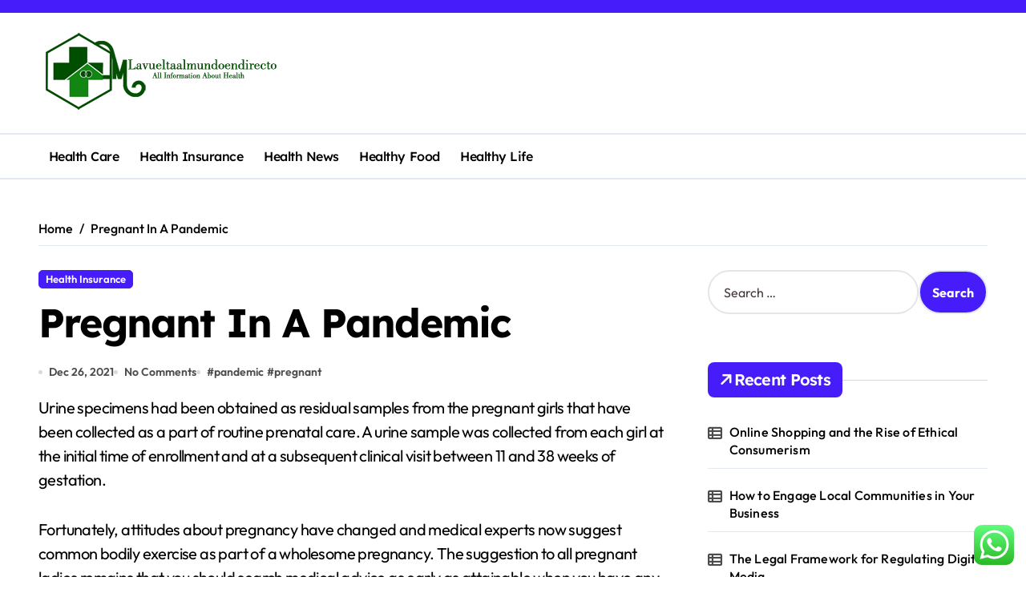

--- FILE ---
content_type: text/html; charset=UTF-8
request_url: https://lavueltaalmundoendirecto.com/pregnant-in-a-pandemic.html
body_size: 36522
content:
<!-- =========================
  Page Breadcrumb   
============================== -->
<!DOCTYPE html>
<html lang="en-US" prefix="og: https://ogp.me/ns#">
<head>
    <meta charset="UTF-8">
    <meta name="viewport" content="width=device-width, initial-scale=1">
    <link rel="profile" href="https://gmpg.org/xfn/11">
    
<!-- Search Engine Optimization by Rank Math PRO - https://rankmath.com/ -->
<title>Pregnant In A Pandemic - LM</title>
<meta name="description" content="Urine specimens had been obtained as residual samples from the pregnant girls that have been collected as a part of routine prenatal care. A urine sample was"/>
<meta name="robots" content="index, follow, max-snippet:-1, max-video-preview:-1, max-image-preview:large"/>
<link rel="canonical" href="https://lavueltaalmundoendirecto.com/pregnant-in-a-pandemic.html" />
<meta property="og:locale" content="en_US" />
<meta property="og:type" content="article" />
<meta property="og:title" content="Pregnant In A Pandemic - LM" />
<meta property="og:description" content="Urine specimens had been obtained as residual samples from the pregnant girls that have been collected as a part of routine prenatal care. A urine sample was" />
<meta property="og:url" content="https://lavueltaalmundoendirecto.com/pregnant-in-a-pandemic.html" />
<meta property="og:site_name" content="LM" />
<meta property="article:tag" content="pandemic" />
<meta property="article:tag" content="pregnant" />
<meta property="article:section" content="Health Insurance" />
<meta property="og:updated_time" content="2023-01-31T16:13:23+07:00" />
<meta property="article:published_time" content="2021-12-26T16:17:13+07:00" />
<meta property="article:modified_time" content="2023-01-31T16:13:23+07:00" />
<meta name="twitter:card" content="summary_large_image" />
<meta name="twitter:title" content="Pregnant In A Pandemic - LM" />
<meta name="twitter:description" content="Urine specimens had been obtained as residual samples from the pregnant girls that have been collected as a part of routine prenatal care. A urine sample was" />
<meta name="twitter:label1" content="Written by" />
<meta name="twitter:data1" content="creepvines" />
<meta name="twitter:label2" content="Time to read" />
<meta name="twitter:data2" content="2 minutes" />
<script type="application/ld+json" class="rank-math-schema-pro">{"@context":"https://schema.org","@graph":[{"@type":["Person","Organization"],"@id":"https://lavueltaalmundoendirecto.com/#person","name":"LM","logo":{"@type":"ImageObject","@id":"https://lavueltaalmundoendirecto.com/#logo","url":"https://lavueltaalmundoendirecto.com/wp-content/uploads/2024/05/lm-150x100.png","contentUrl":"https://lavueltaalmundoendirecto.com/wp-content/uploads/2024/05/lm-150x100.png","caption":"LM","inLanguage":"en-US"},"image":{"@type":"ImageObject","@id":"https://lavueltaalmundoendirecto.com/#logo","url":"https://lavueltaalmundoendirecto.com/wp-content/uploads/2024/05/lm-150x100.png","contentUrl":"https://lavueltaalmundoendirecto.com/wp-content/uploads/2024/05/lm-150x100.png","caption":"LM","inLanguage":"en-US"}},{"@type":"WebSite","@id":"https://lavueltaalmundoendirecto.com/#website","url":"https://lavueltaalmundoendirecto.com","name":"LM","publisher":{"@id":"https://lavueltaalmundoendirecto.com/#person"},"inLanguage":"en-US"},{"@type":"ImageObject","@id":"[data-uri]\n2VOBxwDnSS+L9QOsW93c3Ut3Lb6gl3YCG4ePy/KlESoCgjXny9pQktyDnPH0BSdTzR7TyFyeZxPwufVG0Jk10XKawhUXETpiCP5RtEBx8yY7n5s53YPFZYtrPSdC1z+0tMlNo2tzPGUszMIicFZ/Lx8yhucgH+telGkI71HNrcu2iR538OrfV9O+H8cNnbwzXiXM3lPfq9ok8ZlYiQoEJjyDkLt9OlaHjq78QaZpmn6jpVsby+jJgnsISWjcyrtVskZwkmw7scLu4rssUowRT5tb2FbSx4lqs3j1NGmjmubmMabNDp91dxxsrXcZYtJcoI1LAbTEMqMjdJ3XNVru+8V/2NpivqN0NGa6nD3SrdrLtCr5QZxH5pXcZMMRzhQSe/u/fFKDiq9p5E8nmeKaSfFaeKtGvNQF42my6fAl/[base64]/hSLEsEapGoREAVVAwAB0FU58ysSo8rIHUVC6VaZc0zy89qpMhlUx+1J5PtVvyvajyfaq5iLFjZ7VxvxKi/tKDRNBODHq+oxRTr/AHoIwZpF+jCLaR3DGu6KCuQ8QIJfiR4QjbBRLe/nUEfxhYkB/KR/zrmcjdI6fZjtXI/Em5nh0q2gs7X7bdvcR3KQM4RHWF1lYMx6D5B2OeldtsGK80+NkRkstMRrObUoy05+y20cTOWERKvmQY2r1IHJHr0obBLUvWOrx+EvAsOrXarLc3shupBv2qZJmL4LN0VVOMnoqD0rD8NaudHvf7Y1q1l06O5juDEBE0jzb5fNykagyYVeu5FI7gU/xD5njC88P6IWQWLxxJMVXCu0sEjNx/d8lJFA9ZQeNtXviaRe+I9F04KuWUcy42MXuYAA2f4flOR/FkL1IqeYdiL4XSf2prfiLVI4WjtLnywjMMYbzrmQoT03BZUJxnBbGcggcj4ukWXxdqk7lZIF8RWURfrwttGAAfRZjz6NnvXqnjnWv+EP8Kyy6fDEl1Iy21pHgKiyOcBiB/CuS5HcKe9fOkXj3ST4M1KK8juyr3v2KAQSLJeXkjeXILhVOMNukD45wBk9cVnOaXuvqd+GoTnGVRdP80/0PZ9nHSuJ+I/jrUvBS25stCbVxKpwfOES7s427iMZxzjqf4QecXrDxm2l28cHiSGSyuVX/j+WFjazjH3t4BEZPdHIIPc9ah1L4k2UkRi0NG1y8f5UWy/eR593GVX8T+deX7Kpzcqi2z03XpKPNKSVivb3tz4j8NWlzqyJ4f1K4nNtFI25HCM3OzdhlZ0QgZAOccdq0fF/[base64]/jbOB3PBOFGK3vCPw6u7pxHpFlcaPakYk1bUYBHKF6EQQEDaT03MBgf3ulei31xpXws0GCy0uya5v7qQpZ2Eb5uL6cjJYseTwNzO3CqCewFZ0oKmrde52YrEKVow2XTz7v06IzPEKDR9O03wP4ZP2a/[base64]/bRt96AIz+VMYZqbbRsFAEDJ7U3ZzVnYDR5Yp3JsVtntS7ParHlijYKfMFhTXHeLmFv408E3BwA13cW5J7b7ZyPx3ItdlXIfFK1m/4RR9TtYnnutGni1SOKMZaQQtukRR3Zo/MUe7CoZSOuHNcv8AETwRF498PnTpJ2tnWVJUlRnU8H5lyjBgGXKnBBwa6Kyu4b+0hubaRZreZFkjkQ5DqRkEfUGpj0oDY8wi0r/hHvHXhqwErzR28NurzMAN7CC7jBP14H5Vd+K8F1CdM1OK3ElvZurvLuxsYTwyJu44UmLG7kKWBI25Ij8d3i6H4v07Urn5LYRxOHPIxE7+bn3CTb/ojnoprvHS21ewdT5d1Z3MZU4IZJEYYP1BBqR36nmHxX1pNd8CaXqNojqGuW/[base64]/W9RWDGJFWyFkhB9ZJdgB+kin05rb8e2cXwtnsNS0iSZxAkSRW7NykQnii8vIwzx7ZmAVi207Su3Bzf0TwXceJdNm8RalPcapdFJJLOJJBG0+M4YP1jV/4VTbhSu7LdOlRsrI8OVec5czZ5m89nol3ultne7kGLdo0WSZJmysW1XRmcs2M7/MXG4hicCvpPw5fx6loVncRsGBTY+2MxgSKSrjaQCMMGGMdq880G1tdIhhl0rT7vU/EDAmC1k06WztLSRhh5G3ou3gklnZpGGQCc4rotW1CXwB4a0/StNT+09fvpTBaJMcCa4ctJLNJjogJeRsduAMkCmlYwk3LqX/FvjaHw7LDp9pbNq3iC7Um00uBsO/+3I3SOMHq5/AE4FReE/[base64]/wD5oj/[base64]/AtvbNCU8p0ClgBIERY9zYH71yxZssQo2gCvA/D163hP4k280xKQjyJmJ6rJE6o6D3Kxzux/wB/PevrrVGv0gB06O2ln3DIuXZFx35UE5/CvKj+z7Frk2q3WvaiftN5PJNEunKEWAPJI7DLg7s+ayngZH1NZzi3Zo9HCV4U1ONTZop/HSRj4h0YN/z8WH2cdnzO/mg+o+WEk9sD1zXq3hBYU8KaQtuQ0ItIghHQjYKyJvhxaa1pNtZ+ILiTW3gRYluGHkuyqUYZKEZJaMEnjOTxg4ro9J0q20TTobKzQxWsIIRC7NtGc4ySTjngdAOBwK0POfYNX1az0LTLnUL+4S2s7dDJLK54UD+f0HNeb/De41PxX4+8R67rlt9la3ht4dIsZFxJZW0ql2LjtLIVQsOwVV7HM2kaLf8AjLx/4m/ty9F5oWg6tGlhpoBCtMbS3m3y/wB4IZfkXkBsseQu3e8KfP438cOTllubWPGeii1jYD83b86A8jsRyBRR2oqhBRRRQAUdKKKACiiigAooopgFFFFABRRmjpQAUUUlAC0UmaWgAooopAHNHaiimAUdaKKACigUfhSAKKDR2NMBrxhwQQCCMEHvXEfD8N4Y1C/8HTNiKwAudKz/ABWLEgID38pgY8dl8vP3hXc964jWf+Sv+GP+wXqH/odtUsEdtRjFKO1BqhCd6WjvSHvSGLSdRRQKBHH+Efk8Y+OkH3Wv7eUgn+I2cCk/ki/lS+C8y+J/Gs/8LajFGP8AgFtEpo8J/wDI6+N/+vy1/wDSWKl8A/8AIW8Yf9hc/wDomKpGdf6UUdqDVCCikPWg9aBi0Unr9KX1oAKKB/WjvTAKKOxo7UgCig/dooAKKQ9TQen40ALRSHpQaYC0Ug6ijvSAWigdaSmAtFJ6UelIBaKQ0o6mgAozig9DTTQB/9k=","url":"[data-uri]\n2VOBxwDnSS+L9QOsW93c3Ut3Lb6gl3YCG4ePy/KlESoCgjXny9pQktyDnPH0BSdTzR7TyFyeZxPwufVG0Jk10XKawhUXETpiCP5RtEBx8yY7n5s53YPFZYtrPSdC1z+0tMlNo2tzPGUszMIicFZ/Lx8yhucgH+telGkI71HNrcu2iR538OrfV9O+H8cNnbwzXiXM3lPfq9ok8ZlYiQoEJjyDkLt9OlaHjq78QaZpmn6jpVsby+jJgnsISWjcyrtVskZwkmw7scLu4rssUowRT5tb2FbSx4lqs3j1NGmjmubmMabNDp91dxxsrXcZYtJcoI1LAbTEMqMjdJ3XNVru+8V/2NpivqN0NGa6nD3SrdrLtCr5QZxH5pXcZMMRzhQSe/u/fFKDiq9p5E8nmeKaSfFaeKtGvNQF42my6fAl/[base64]/hSLEsEapGoREAVVAwAB0FU58ysSo8rIHUVC6VaZc0zy89qpMhlUx+1J5PtVvyvajyfaq5iLFjZ7VxvxKi/tKDRNBODHq+oxRTr/AHoIwZpF+jCLaR3DGu6KCuQ8QIJfiR4QjbBRLe/nUEfxhYkB/KR/zrmcjdI6fZjtXI/Em5nh0q2gs7X7bdvcR3KQM4RHWF1lYMx6D5B2OeldtsGK80+NkRkstMRrObUoy05+y20cTOWERKvmQY2r1IHJHr0obBLUvWOrx+EvAsOrXarLc3shupBv2qZJmL4LN0VVOMnoqD0rD8NaudHvf7Y1q1l06O5juDEBE0jzb5fNykagyYVeu5FI7gU/xD5njC88P6IWQWLxxJMVXCu0sEjNx/d8lJFA9ZQeNtXviaRe+I9F04KuWUcy42MXuYAA2f4flOR/FkL1IqeYdiL4XSf2prfiLVI4WjtLnywjMMYbzrmQoT03BZUJxnBbGcggcj4ukWXxdqk7lZIF8RWURfrwttGAAfRZjz6NnvXqnjnWv+EP8Kyy6fDEl1Iy21pHgKiyOcBiB/CuS5HcKe9fOkXj3ST4M1KK8juyr3v2KAQSLJeXkjeXILhVOMNukD45wBk9cVnOaXuvqd+GoTnGVRdP80/0PZ9nHSuJ+I/jrUvBS25stCbVxKpwfOES7s427iMZxzjqf4QecXrDxm2l28cHiSGSyuVX/j+WFjazjH3t4BEZPdHIIPc9ah1L4k2UkRi0NG1y8f5UWy/eR593GVX8T+deX7Kpzcqi2z03XpKPNKSVivb3tz4j8NWlzqyJ4f1K4nNtFI25HCM3OzdhlZ0QgZAOccdq0fF/[base64]/jbOB3PBOFGK3vCPw6u7pxHpFlcaPakYk1bUYBHKF6EQQEDaT03MBgf3ulei31xpXws0GCy0uya5v7qQpZ2Eb5uL6cjJYseTwNzO3CqCewFZ0oKmrde52YrEKVow2XTz7v06IzPEKDR9O03wP4ZP2a/[base64]/bRt96AIz+VMYZqbbRsFAEDJ7U3ZzVnYDR5Yp3JsVtntS7ParHlijYKfMFhTXHeLmFv408E3BwA13cW5J7b7ZyPx3ItdlXIfFK1m/4RR9TtYnnutGni1SOKMZaQQtukRR3Zo/MUe7CoZSOuHNcv8AETwRF498PnTpJ2tnWVJUlRnU8H5lyjBgGXKnBBwa6Kyu4b+0hubaRZreZFkjkQ5DqRkEfUGpj0oDY8wi0r/hHvHXhqwErzR28NurzMAN7CC7jBP14H5Vd+K8F1CdM1OK3ElvZurvLuxsYTwyJu44UmLG7kKWBI25Ij8d3i6H4v07Urn5LYRxOHPIxE7+bn3CTb/ojnoprvHS21ewdT5d1Z3MZU4IZJEYYP1BBqR36nmHxX1pNd8CaXqNojqGuW/[base64]/W9RWDGJFWyFkhB9ZJdgB+kin05rb8e2cXwtnsNS0iSZxAkSRW7NykQnii8vIwzx7ZmAVi207Su3Bzf0TwXceJdNm8RalPcapdFJJLOJJBG0+M4YP1jV/4VTbhSu7LdOlRsrI8OVec5czZ5m89nol3ultne7kGLdo0WSZJmysW1XRmcs2M7/MXG4hicCvpPw5fx6loVncRsGBTY+2MxgSKSrjaQCMMGGMdq880G1tdIhhl0rT7vU/EDAmC1k06WztLSRhh5G3ou3gklnZpGGQCc4rotW1CXwB4a0/StNT+09fvpTBaJMcCa4ctJLNJjogJeRsduAMkCmlYwk3LqX/FvjaHw7LDp9pbNq3iC7Um00uBsO/+3I3SOMHq5/AE4FReE/[base64]/wD5oj/[base64]/AtvbNCU8p0ClgBIERY9zYH71yxZssQo2gCvA/D163hP4k280xKQjyJmJ6rJE6o6D3Kxzux/wB/PevrrVGv0gB06O2ln3DIuXZFx35UE5/CvKj+z7Frk2q3WvaiftN5PJNEunKEWAPJI7DLg7s+ayngZH1NZzi3Zo9HCV4U1ONTZop/HSRj4h0YN/z8WH2cdnzO/mg+o+WEk9sD1zXq3hBYU8KaQtuQ0ItIghHQjYKyJvhxaa1pNtZ+ILiTW3gRYluGHkuyqUYZKEZJaMEnjOTxg4ro9J0q20TTobKzQxWsIIRC7NtGc4ySTjngdAOBwK0POfYNX1az0LTLnUL+4S2s7dDJLK54UD+f0HNeb/De41PxX4+8R67rlt9la3ht4dIsZFxJZW0ql2LjtLIVQsOwVV7HM2kaLf8AjLx/4m/ty9F5oWg6tGlhpoBCtMbS3m3y/wB4IZfkXkBsseQu3e8KfP438cOTllubWPGeii1jYD83b86A8jsRyBRR2oqhBRRRQAUdKKKACiiigAooopgFFFFABRRmjpQAUUUlAC0UmaWgAooopAHNHaiimAUdaKKACigUfhSAKKDR2NMBrxhwQQCCMEHvXEfD8N4Y1C/8HTNiKwAudKz/ABWLEgID38pgY8dl8vP3hXc964jWf+Sv+GP+wXqH/odtUsEdtRjFKO1BqhCd6WjvSHvSGLSdRRQKBHH+Efk8Y+OkH3Wv7eUgn+I2cCk/ki/lS+C8y+J/Gs/8LajFGP8AgFtEpo8J/wDI6+N/+vy1/wDSWKl8A/8AIW8Yf9hc/wDomKpGdf6UUdqDVCCikPWg9aBi0Unr9KX1oAKKB/WjvTAKKOxo7UgCig/dooAKKQ9TQen40ALRSHpQaYC0Ug6ijvSAWigdaSmAtFJ6UelIBaKQ0o6mgAozig9DTTQB/9k=","width":"200","height":"200","inLanguage":"en-US"},{"@type":"WebPage","@id":"https://lavueltaalmundoendirecto.com/pregnant-in-a-pandemic.html#webpage","url":"https://lavueltaalmundoendirecto.com/pregnant-in-a-pandemic.html","name":"Pregnant In A Pandemic - LM","datePublished":"2021-12-26T16:17:13+07:00","dateModified":"2023-01-31T16:13:23+07:00","isPartOf":{"@id":"https://lavueltaalmundoendirecto.com/#website"},"primaryImageOfPage":{"@id":"[data-uri]\n2VOBxwDnSS+L9QOsW93c3Ut3Lb6gl3YCG4ePy/KlESoCgjXny9pQktyDnPH0BSdTzR7TyFyeZxPwufVG0Jk10XKawhUXETpiCP5RtEBx8yY7n5s53YPFZYtrPSdC1z+0tMlNo2tzPGUszMIicFZ/Lx8yhucgH+telGkI71HNrcu2iR538OrfV9O+H8cNnbwzXiXM3lPfq9ok8ZlYiQoEJjyDkLt9OlaHjq78QaZpmn6jpVsby+jJgnsISWjcyrtVskZwkmw7scLu4rssUowRT5tb2FbSx4lqs3j1NGmjmubmMabNDp91dxxsrXcZYtJcoI1LAbTEMqMjdJ3XNVru+8V/2NpivqN0NGa6nD3SrdrLtCr5QZxH5pXcZMMRzhQSe/u/fFKDiq9p5E8nmeKaSfFaeKtGvNQF42my6fAl/[base64]/hSLEsEapGoREAVVAwAB0FU58ysSo8rIHUVC6VaZc0zy89qpMhlUx+1J5PtVvyvajyfaq5iLFjZ7VxvxKi/tKDRNBODHq+oxRTr/AHoIwZpF+jCLaR3DGu6KCuQ8QIJfiR4QjbBRLe/nUEfxhYkB/KR/zrmcjdI6fZjtXI/Em5nh0q2gs7X7bdvcR3KQM4RHWF1lYMx6D5B2OeldtsGK80+NkRkstMRrObUoy05+y20cTOWERKvmQY2r1IHJHr0obBLUvWOrx+EvAsOrXarLc3shupBv2qZJmL4LN0VVOMnoqD0rD8NaudHvf7Y1q1l06O5juDEBE0jzb5fNykagyYVeu5FI7gU/xD5njC88P6IWQWLxxJMVXCu0sEjNx/d8lJFA9ZQeNtXviaRe+I9F04KuWUcy42MXuYAA2f4flOR/FkL1IqeYdiL4XSf2prfiLVI4WjtLnywjMMYbzrmQoT03BZUJxnBbGcggcj4ukWXxdqk7lZIF8RWURfrwttGAAfRZjz6NnvXqnjnWv+EP8Kyy6fDEl1Iy21pHgKiyOcBiB/CuS5HcKe9fOkXj3ST4M1KK8juyr3v2KAQSLJeXkjeXILhVOMNukD45wBk9cVnOaXuvqd+GoTnGVRdP80/0PZ9nHSuJ+I/jrUvBS25stCbVxKpwfOES7s427iMZxzjqf4QecXrDxm2l28cHiSGSyuVX/j+WFjazjH3t4BEZPdHIIPc9ah1L4k2UkRi0NG1y8f5UWy/eR593GVX8T+deX7Kpzcqi2z03XpKPNKSVivb3tz4j8NWlzqyJ4f1K4nNtFI25HCM3OzdhlZ0QgZAOccdq0fF/[base64]/jbOB3PBOFGK3vCPw6u7pxHpFlcaPakYk1bUYBHKF6EQQEDaT03MBgf3ulei31xpXws0GCy0uya5v7qQpZ2Eb5uL6cjJYseTwNzO3CqCewFZ0oKmrde52YrEKVow2XTz7v06IzPEKDR9O03wP4ZP2a/[base64]/bRt96AIz+VMYZqbbRsFAEDJ7U3ZzVnYDR5Yp3JsVtntS7ParHlijYKfMFhTXHeLmFv408E3BwA13cW5J7b7ZyPx3ItdlXIfFK1m/4RR9TtYnnutGni1SOKMZaQQtukRR3Zo/MUe7CoZSOuHNcv8AETwRF498PnTpJ2tnWVJUlRnU8H5lyjBgGXKnBBwa6Kyu4b+0hubaRZreZFkjkQ5DqRkEfUGpj0oDY8wi0r/hHvHXhqwErzR28NurzMAN7CC7jBP14H5Vd+K8F1CdM1OK3ElvZurvLuxsYTwyJu44UmLG7kKWBI25Ij8d3i6H4v07Urn5LYRxOHPIxE7+bn3CTb/ojnoprvHS21ewdT5d1Z3MZU4IZJEYYP1BBqR36nmHxX1pNd8CaXqNojqGuW/[base64]/W9RWDGJFWyFkhB9ZJdgB+kin05rb8e2cXwtnsNS0iSZxAkSRW7NykQnii8vIwzx7ZmAVi207Su3Bzf0TwXceJdNm8RalPcapdFJJLOJJBG0+M4YP1jV/4VTbhSu7LdOlRsrI8OVec5czZ5m89nol3ultne7kGLdo0WSZJmysW1XRmcs2M7/MXG4hicCvpPw5fx6loVncRsGBTY+2MxgSKSrjaQCMMGGMdq880G1tdIhhl0rT7vU/EDAmC1k06WztLSRhh5G3ou3gklnZpGGQCc4rotW1CXwB4a0/StNT+09fvpTBaJMcCa4ctJLNJjogJeRsduAMkCmlYwk3LqX/FvjaHw7LDp9pbNq3iC7Um00uBsO/+3I3SOMHq5/AE4FReE/[base64]/wD5oj/[base64]/AtvbNCU8p0ClgBIERY9zYH71yxZssQo2gCvA/D163hP4k280xKQjyJmJ6rJE6o6D3Kxzux/wB/PevrrVGv0gB06O2ln3DIuXZFx35UE5/CvKj+z7Frk2q3WvaiftN5PJNEunKEWAPJI7DLg7s+ayngZH1NZzi3Zo9HCV4U1ONTZop/HSRj4h0YN/z8WH2cdnzO/mg+o+WEk9sD1zXq3hBYU8KaQtuQ0ItIghHQjYKyJvhxaa1pNtZ+ILiTW3gRYluGHkuyqUYZKEZJaMEnjOTxg4ro9J0q20TTobKzQxWsIIRC7NtGc4ySTjngdAOBwK0POfYNX1az0LTLnUL+4S2s7dDJLK54UD+f0HNeb/De41PxX4+8R67rlt9la3ht4dIsZFxJZW0ql2LjtLIVQsOwVV7HM2kaLf8AjLx/4m/ty9F5oWg6tGlhpoBCtMbS3m3y/wB4IZfkXkBsseQu3e8KfP438cOTllubWPGeii1jYD83b86A8jsRyBRR2oqhBRRRQAUdKKKACiiigAooopgFFFFABRRmjpQAUUUlAC0UmaWgAooopAHNHaiimAUdaKKACigUfhSAKKDR2NMBrxhwQQCCMEHvXEfD8N4Y1C/8HTNiKwAudKz/ABWLEgID38pgY8dl8vP3hXc964jWf+Sv+GP+wXqH/odtUsEdtRjFKO1BqhCd6WjvSHvSGLSdRRQKBHH+Efk8Y+OkH3Wv7eUgn+I2cCk/ki/lS+C8y+J/Gs/8LajFGP8AgFtEpo8J/wDI6+N/+vy1/wDSWKl8A/8AIW8Yf9hc/wDomKpGdf6UUdqDVCCikPWg9aBi0Unr9KX1oAKKB/WjvTAKKOxo7UgCig/dooAKKQ9TQen40ALRSHpQaYC0Ug6ijvSAWigdaSmAtFJ6UelIBaKQ0o6mgAozig9DTTQB/9k="},"inLanguage":"en-US"},{"@type":"Person","@id":"https://lavueltaalmundoendirecto.com/author/creepvines","name":"creepvines","url":"https://lavueltaalmundoendirecto.com/author/creepvines","image":{"@type":"ImageObject","@id":"https://secure.gravatar.com/avatar/878a048e06d6d0503f84665fd4e01679193a59026490fe7af11df282fef1c053?s=96&amp;d=mm&amp;r=g","url":"https://secure.gravatar.com/avatar/878a048e06d6d0503f84665fd4e01679193a59026490fe7af11df282fef1c053?s=96&amp;d=mm&amp;r=g","caption":"creepvines","inLanguage":"en-US"},"sameAs":["https://lavueltaalmundoendirecto.com/"]},{"@type":"BlogPosting","headline":"Pregnant In A Pandemic - LM","datePublished":"2021-12-26T16:17:13+07:00","dateModified":"2023-01-31T16:13:23+07:00","articleSection":"Health Insurance","author":{"@id":"https://lavueltaalmundoendirecto.com/author/creepvines","name":"creepvines"},"publisher":{"@id":"https://lavueltaalmundoendirecto.com/#person"},"description":"Urine specimens had been obtained as residual samples from the pregnant girls that have been collected as a part of routine prenatal care. A urine sample was","name":"Pregnant In A Pandemic - LM","@id":"https://lavueltaalmundoendirecto.com/pregnant-in-a-pandemic.html#richSnippet","isPartOf":{"@id":"https://lavueltaalmundoendirecto.com/pregnant-in-a-pandemic.html#webpage"},"image":{"@id":"[data-uri]\n2VOBxwDnSS+L9QOsW93c3Ut3Lb6gl3YCG4ePy/KlESoCgjXny9pQktyDnPH0BSdTzR7TyFyeZxPwufVG0Jk10XKawhUXETpiCP5RtEBx8yY7n5s53YPFZYtrPSdC1z+0tMlNo2tzPGUszMIicFZ/Lx8yhucgH+telGkI71HNrcu2iR538OrfV9O+H8cNnbwzXiXM3lPfq9ok8ZlYiQoEJjyDkLt9OlaHjq78QaZpmn6jpVsby+jJgnsISWjcyrtVskZwkmw7scLu4rssUowRT5tb2FbSx4lqs3j1NGmjmubmMabNDp91dxxsrXcZYtJcoI1LAbTEMqMjdJ3XNVru+8V/2NpivqN0NGa6nD3SrdrLtCr5QZxH5pXcZMMRzhQSe/u/fFKDiq9p5E8nmeKaSfFaeKtGvNQF42my6fAl/[base64]/hSLEsEapGoREAVVAwAB0FU58ysSo8rIHUVC6VaZc0zy89qpMhlUx+1J5PtVvyvajyfaq5iLFjZ7VxvxKi/tKDRNBODHq+oxRTr/AHoIwZpF+jCLaR3DGu6KCuQ8QIJfiR4QjbBRLe/nUEfxhYkB/KR/zrmcjdI6fZjtXI/Em5nh0q2gs7X7bdvcR3KQM4RHWF1lYMx6D5B2OeldtsGK80+NkRkstMRrObUoy05+y20cTOWERKvmQY2r1IHJHr0obBLUvWOrx+EvAsOrXarLc3shupBv2qZJmL4LN0VVOMnoqD0rD8NaudHvf7Y1q1l06O5juDEBE0jzb5fNykagyYVeu5FI7gU/xD5njC88P6IWQWLxxJMVXCu0sEjNx/d8lJFA9ZQeNtXviaRe+I9F04KuWUcy42MXuYAA2f4flOR/FkL1IqeYdiL4XSf2prfiLVI4WjtLnywjMMYbzrmQoT03BZUJxnBbGcggcj4ukWXxdqk7lZIF8RWURfrwttGAAfRZjz6NnvXqnjnWv+EP8Kyy6fDEl1Iy21pHgKiyOcBiB/CuS5HcKe9fOkXj3ST4M1KK8juyr3v2KAQSLJeXkjeXILhVOMNukD45wBk9cVnOaXuvqd+GoTnGVRdP80/0PZ9nHSuJ+I/jrUvBS25stCbVxKpwfOES7s427iMZxzjqf4QecXrDxm2l28cHiSGSyuVX/j+WFjazjH3t4BEZPdHIIPc9ah1L4k2UkRi0NG1y8f5UWy/eR593GVX8T+deX7Kpzcqi2z03XpKPNKSVivb3tz4j8NWlzqyJ4f1K4nNtFI25HCM3OzdhlZ0QgZAOccdq0fF/[base64]/jbOB3PBOFGK3vCPw6u7pxHpFlcaPakYk1bUYBHKF6EQQEDaT03MBgf3ulei31xpXws0GCy0uya5v7qQpZ2Eb5uL6cjJYseTwNzO3CqCewFZ0oKmrde52YrEKVow2XTz7v06IzPEKDR9O03wP4ZP2a/[base64]/bRt96AIz+VMYZqbbRsFAEDJ7U3ZzVnYDR5Yp3JsVtntS7ParHlijYKfMFhTXHeLmFv408E3BwA13cW5J7b7ZyPx3ItdlXIfFK1m/4RR9TtYnnutGni1SOKMZaQQtukRR3Zo/MUe7CoZSOuHNcv8AETwRF498PnTpJ2tnWVJUlRnU8H5lyjBgGXKnBBwa6Kyu4b+0hubaRZreZFkjkQ5DqRkEfUGpj0oDY8wi0r/hHvHXhqwErzR28NurzMAN7CC7jBP14H5Vd+K8F1CdM1OK3ElvZurvLuxsYTwyJu44UmLG7kKWBI25Ij8d3i6H4v07Urn5LYRxOHPIxE7+bn3CTb/ojnoprvHS21ewdT5d1Z3MZU4IZJEYYP1BBqR36nmHxX1pNd8CaXqNojqGuW/[base64]/W9RWDGJFWyFkhB9ZJdgB+kin05rb8e2cXwtnsNS0iSZxAkSRW7NykQnii8vIwzx7ZmAVi207Su3Bzf0TwXceJdNm8RalPcapdFJJLOJJBG0+M4YP1jV/4VTbhSu7LdOlRsrI8OVec5czZ5m89nol3ultne7kGLdo0WSZJmysW1XRmcs2M7/MXG4hicCvpPw5fx6loVncRsGBTY+2MxgSKSrjaQCMMGGMdq880G1tdIhhl0rT7vU/EDAmC1k06WztLSRhh5G3ou3gklnZpGGQCc4rotW1CXwB4a0/StNT+09fvpTBaJMcCa4ctJLNJjogJeRsduAMkCmlYwk3LqX/FvjaHw7LDp9pbNq3iC7Um00uBsO/+3I3SOMHq5/AE4FReE/[base64]/wD5oj/[base64]/AtvbNCU8p0ClgBIERY9zYH71yxZssQo2gCvA/D163hP4k280xKQjyJmJ6rJE6o6D3Kxzux/wB/PevrrVGv0gB06O2ln3DIuXZFx35UE5/CvKj+z7Frk2q3WvaiftN5PJNEunKEWAPJI7DLg7s+ayngZH1NZzi3Zo9HCV4U1ONTZop/HSRj4h0YN/z8WH2cdnzO/mg+o+WEk9sD1zXq3hBYU8KaQtuQ0ItIghHQjYKyJvhxaa1pNtZ+ILiTW3gRYluGHkuyqUYZKEZJaMEnjOTxg4ro9J0q20TTobKzQxWsIIRC7NtGc4ySTjngdAOBwK0POfYNX1az0LTLnUL+4S2s7dDJLK54UD+f0HNeb/De41PxX4+8R67rlt9la3ht4dIsZFxJZW0ql2LjtLIVQsOwVV7HM2kaLf8AjLx/4m/ty9F5oWg6tGlhpoBCtMbS3m3y/wB4IZfkXkBsseQu3e8KfP438cOTllubWPGeii1jYD83b86A8jsRyBRR2oqhBRRRQAUdKKKACiiigAooopgFFFFABRRmjpQAUUUlAC0UmaWgAooopAHNHaiimAUdaKKACigUfhSAKKDR2NMBrxhwQQCCMEHvXEfD8N4Y1C/8HTNiKwAudKz/ABWLEgID38pgY8dl8vP3hXc964jWf+Sv+GP+wXqH/odtUsEdtRjFKO1BqhCd6WjvSHvSGLSdRRQKBHH+Efk8Y+OkH3Wv7eUgn+I2cCk/ki/lS+C8y+J/Gs/8LajFGP8AgFtEpo8J/wDI6+N/+vy1/wDSWKl8A/8AIW8Yf9hc/wDomKpGdf6UUdqDVCCikPWg9aBi0Unr9KX1oAKKB/WjvTAKKOxo7UgCig/dooAKKQ9TQen40ALRSHpQaYC0Ug6ijvSAWigdaSmAtFJ6UelIBaKQ0o6mgAozig9DTTQB/9k="},"inLanguage":"en-US","mainEntityOfPage":{"@id":"https://lavueltaalmundoendirecto.com/pregnant-in-a-pandemic.html#webpage"}}]}</script>
<!-- /Rank Math WordPress SEO plugin -->

<link rel="alternate" type="application/rss+xml" title="LM &raquo; Feed" href="https://lavueltaalmundoendirecto.com/feed" />
<link rel="alternate" title="oEmbed (JSON)" type="application/json+oembed" href="https://lavueltaalmundoendirecto.com/wp-json/oembed/1.0/embed?url=https%3A%2F%2Flavueltaalmundoendirecto.com%2Fpregnant-in-a-pandemic.html" />
<link rel="alternate" title="oEmbed (XML)" type="text/xml+oembed" href="https://lavueltaalmundoendirecto.com/wp-json/oembed/1.0/embed?url=https%3A%2F%2Flavueltaalmundoendirecto.com%2Fpregnant-in-a-pandemic.html&#038;format=xml" />
<style id='wp-img-auto-sizes-contain-inline-css' type='text/css'>
img:is([sizes=auto i],[sizes^="auto," i]){contain-intrinsic-size:3000px 1500px}
/*# sourceURL=wp-img-auto-sizes-contain-inline-css */
</style>

<link rel='stylesheet' id='newspaperup-theme-fonts-css' href='https://lavueltaalmundoendirecto.com/wp-content/fonts/1a3557304cb5f903e3a65ad8af6d5306.css?ver=20201110' type='text/css' media='all' />
<link rel='stylesheet' id='ht_ctc_main_css-css' href='https://lavueltaalmundoendirecto.com/wp-content/plugins/click-to-chat-for-whatsapp/new/inc/assets/css/main.css?ver=4.34' type='text/css' media='all' />
<style id='wp-emoji-styles-inline-css' type='text/css'>

	img.wp-smiley, img.emoji {
		display: inline !important;
		border: none !important;
		box-shadow: none !important;
		height: 1em !important;
		width: 1em !important;
		margin: 0 0.07em !important;
		vertical-align: -0.1em !important;
		background: none !important;
		padding: 0 !important;
	}
/*# sourceURL=wp-emoji-styles-inline-css */
</style>
<link rel='stylesheet' id='wp-block-library-css' href='https://lavueltaalmundoendirecto.com/wp-includes/css/dist/block-library/style.min.css?ver=6.9' type='text/css' media='all' />
<style id='global-styles-inline-css' type='text/css'>
:root{--wp--preset--aspect-ratio--square: 1;--wp--preset--aspect-ratio--4-3: 4/3;--wp--preset--aspect-ratio--3-4: 3/4;--wp--preset--aspect-ratio--3-2: 3/2;--wp--preset--aspect-ratio--2-3: 2/3;--wp--preset--aspect-ratio--16-9: 16/9;--wp--preset--aspect-ratio--9-16: 9/16;--wp--preset--color--black: #000000;--wp--preset--color--cyan-bluish-gray: #abb8c3;--wp--preset--color--white: #ffffff;--wp--preset--color--pale-pink: #f78da7;--wp--preset--color--vivid-red: #cf2e2e;--wp--preset--color--luminous-vivid-orange: #ff6900;--wp--preset--color--luminous-vivid-amber: #fcb900;--wp--preset--color--light-green-cyan: #7bdcb5;--wp--preset--color--vivid-green-cyan: #00d084;--wp--preset--color--pale-cyan-blue: #8ed1fc;--wp--preset--color--vivid-cyan-blue: #0693e3;--wp--preset--color--vivid-purple: #9b51e0;--wp--preset--gradient--vivid-cyan-blue-to-vivid-purple: linear-gradient(135deg,rgb(6,147,227) 0%,rgb(155,81,224) 100%);--wp--preset--gradient--light-green-cyan-to-vivid-green-cyan: linear-gradient(135deg,rgb(122,220,180) 0%,rgb(0,208,130) 100%);--wp--preset--gradient--luminous-vivid-amber-to-luminous-vivid-orange: linear-gradient(135deg,rgb(252,185,0) 0%,rgb(255,105,0) 100%);--wp--preset--gradient--luminous-vivid-orange-to-vivid-red: linear-gradient(135deg,rgb(255,105,0) 0%,rgb(207,46,46) 100%);--wp--preset--gradient--very-light-gray-to-cyan-bluish-gray: linear-gradient(135deg,rgb(238,238,238) 0%,rgb(169,184,195) 100%);--wp--preset--gradient--cool-to-warm-spectrum: linear-gradient(135deg,rgb(74,234,220) 0%,rgb(151,120,209) 20%,rgb(207,42,186) 40%,rgb(238,44,130) 60%,rgb(251,105,98) 80%,rgb(254,248,76) 100%);--wp--preset--gradient--blush-light-purple: linear-gradient(135deg,rgb(255,206,236) 0%,rgb(152,150,240) 100%);--wp--preset--gradient--blush-bordeaux: linear-gradient(135deg,rgb(254,205,165) 0%,rgb(254,45,45) 50%,rgb(107,0,62) 100%);--wp--preset--gradient--luminous-dusk: linear-gradient(135deg,rgb(255,203,112) 0%,rgb(199,81,192) 50%,rgb(65,88,208) 100%);--wp--preset--gradient--pale-ocean: linear-gradient(135deg,rgb(255,245,203) 0%,rgb(182,227,212) 50%,rgb(51,167,181) 100%);--wp--preset--gradient--electric-grass: linear-gradient(135deg,rgb(202,248,128) 0%,rgb(113,206,126) 100%);--wp--preset--gradient--midnight: linear-gradient(135deg,rgb(2,3,129) 0%,rgb(40,116,252) 100%);--wp--preset--font-size--small: 13px;--wp--preset--font-size--medium: 20px;--wp--preset--font-size--large: 36px;--wp--preset--font-size--x-large: 42px;--wp--preset--spacing--20: 0.44rem;--wp--preset--spacing--30: 0.67rem;--wp--preset--spacing--40: 1rem;--wp--preset--spacing--50: 1.5rem;--wp--preset--spacing--60: 2.25rem;--wp--preset--spacing--70: 3.38rem;--wp--preset--spacing--80: 5.06rem;--wp--preset--shadow--natural: 6px 6px 9px rgba(0, 0, 0, 0.2);--wp--preset--shadow--deep: 12px 12px 50px rgba(0, 0, 0, 0.4);--wp--preset--shadow--sharp: 6px 6px 0px rgba(0, 0, 0, 0.2);--wp--preset--shadow--outlined: 6px 6px 0px -3px rgb(255, 255, 255), 6px 6px rgb(0, 0, 0);--wp--preset--shadow--crisp: 6px 6px 0px rgb(0, 0, 0);}:root :where(.is-layout-flow) > :first-child{margin-block-start: 0;}:root :where(.is-layout-flow) > :last-child{margin-block-end: 0;}:root :where(.is-layout-flow) > *{margin-block-start: 24px;margin-block-end: 0;}:root :where(.is-layout-constrained) > :first-child{margin-block-start: 0;}:root :where(.is-layout-constrained) > :last-child{margin-block-end: 0;}:root :where(.is-layout-constrained) > *{margin-block-start: 24px;margin-block-end: 0;}:root :where(.is-layout-flex){gap: 24px;}:root :where(.is-layout-grid){gap: 24px;}body .is-layout-flex{display: flex;}.is-layout-flex{flex-wrap: wrap;align-items: center;}.is-layout-flex > :is(*, div){margin: 0;}body .is-layout-grid{display: grid;}.is-layout-grid > :is(*, div){margin: 0;}.has-black-color{color: var(--wp--preset--color--black) !important;}.has-cyan-bluish-gray-color{color: var(--wp--preset--color--cyan-bluish-gray) !important;}.has-white-color{color: var(--wp--preset--color--white) !important;}.has-pale-pink-color{color: var(--wp--preset--color--pale-pink) !important;}.has-vivid-red-color{color: var(--wp--preset--color--vivid-red) !important;}.has-luminous-vivid-orange-color{color: var(--wp--preset--color--luminous-vivid-orange) !important;}.has-luminous-vivid-amber-color{color: var(--wp--preset--color--luminous-vivid-amber) !important;}.has-light-green-cyan-color{color: var(--wp--preset--color--light-green-cyan) !important;}.has-vivid-green-cyan-color{color: var(--wp--preset--color--vivid-green-cyan) !important;}.has-pale-cyan-blue-color{color: var(--wp--preset--color--pale-cyan-blue) !important;}.has-vivid-cyan-blue-color{color: var(--wp--preset--color--vivid-cyan-blue) !important;}.has-vivid-purple-color{color: var(--wp--preset--color--vivid-purple) !important;}.has-black-background-color{background-color: var(--wp--preset--color--black) !important;}.has-cyan-bluish-gray-background-color{background-color: var(--wp--preset--color--cyan-bluish-gray) !important;}.has-white-background-color{background-color: var(--wp--preset--color--white) !important;}.has-pale-pink-background-color{background-color: var(--wp--preset--color--pale-pink) !important;}.has-vivid-red-background-color{background-color: var(--wp--preset--color--vivid-red) !important;}.has-luminous-vivid-orange-background-color{background-color: var(--wp--preset--color--luminous-vivid-orange) !important;}.has-luminous-vivid-amber-background-color{background-color: var(--wp--preset--color--luminous-vivid-amber) !important;}.has-light-green-cyan-background-color{background-color: var(--wp--preset--color--light-green-cyan) !important;}.has-vivid-green-cyan-background-color{background-color: var(--wp--preset--color--vivid-green-cyan) !important;}.has-pale-cyan-blue-background-color{background-color: var(--wp--preset--color--pale-cyan-blue) !important;}.has-vivid-cyan-blue-background-color{background-color: var(--wp--preset--color--vivid-cyan-blue) !important;}.has-vivid-purple-background-color{background-color: var(--wp--preset--color--vivid-purple) !important;}.has-black-border-color{border-color: var(--wp--preset--color--black) !important;}.has-cyan-bluish-gray-border-color{border-color: var(--wp--preset--color--cyan-bluish-gray) !important;}.has-white-border-color{border-color: var(--wp--preset--color--white) !important;}.has-pale-pink-border-color{border-color: var(--wp--preset--color--pale-pink) !important;}.has-vivid-red-border-color{border-color: var(--wp--preset--color--vivid-red) !important;}.has-luminous-vivid-orange-border-color{border-color: var(--wp--preset--color--luminous-vivid-orange) !important;}.has-luminous-vivid-amber-border-color{border-color: var(--wp--preset--color--luminous-vivid-amber) !important;}.has-light-green-cyan-border-color{border-color: var(--wp--preset--color--light-green-cyan) !important;}.has-vivid-green-cyan-border-color{border-color: var(--wp--preset--color--vivid-green-cyan) !important;}.has-pale-cyan-blue-border-color{border-color: var(--wp--preset--color--pale-cyan-blue) !important;}.has-vivid-cyan-blue-border-color{border-color: var(--wp--preset--color--vivid-cyan-blue) !important;}.has-vivid-purple-border-color{border-color: var(--wp--preset--color--vivid-purple) !important;}.has-vivid-cyan-blue-to-vivid-purple-gradient-background{background: var(--wp--preset--gradient--vivid-cyan-blue-to-vivid-purple) !important;}.has-light-green-cyan-to-vivid-green-cyan-gradient-background{background: var(--wp--preset--gradient--light-green-cyan-to-vivid-green-cyan) !important;}.has-luminous-vivid-amber-to-luminous-vivid-orange-gradient-background{background: var(--wp--preset--gradient--luminous-vivid-amber-to-luminous-vivid-orange) !important;}.has-luminous-vivid-orange-to-vivid-red-gradient-background{background: var(--wp--preset--gradient--luminous-vivid-orange-to-vivid-red) !important;}.has-very-light-gray-to-cyan-bluish-gray-gradient-background{background: var(--wp--preset--gradient--very-light-gray-to-cyan-bluish-gray) !important;}.has-cool-to-warm-spectrum-gradient-background{background: var(--wp--preset--gradient--cool-to-warm-spectrum) !important;}.has-blush-light-purple-gradient-background{background: var(--wp--preset--gradient--blush-light-purple) !important;}.has-blush-bordeaux-gradient-background{background: var(--wp--preset--gradient--blush-bordeaux) !important;}.has-luminous-dusk-gradient-background{background: var(--wp--preset--gradient--luminous-dusk) !important;}.has-pale-ocean-gradient-background{background: var(--wp--preset--gradient--pale-ocean) !important;}.has-electric-grass-gradient-background{background: var(--wp--preset--gradient--electric-grass) !important;}.has-midnight-gradient-background{background: var(--wp--preset--gradient--midnight) !important;}.has-small-font-size{font-size: var(--wp--preset--font-size--small) !important;}.has-medium-font-size{font-size: var(--wp--preset--font-size--medium) !important;}.has-large-font-size{font-size: var(--wp--preset--font-size--large) !important;}.has-x-large-font-size{font-size: var(--wp--preset--font-size--x-large) !important;}
/*# sourceURL=global-styles-inline-css */
</style>

<style id='classic-theme-styles-inline-css' type='text/css'>
/*! This file is auto-generated */
.wp-block-button__link{color:#fff;background-color:#32373c;border-radius:9999px;box-shadow:none;text-decoration:none;padding:calc(.667em + 2px) calc(1.333em + 2px);font-size:1.125em}.wp-block-file__button{background:#32373c;color:#fff;text-decoration:none}
/*# sourceURL=/wp-includes/css/classic-themes.min.css */
</style>
<link rel='stylesheet' id='all-css-css' href='https://lavueltaalmundoendirecto.com/wp-content/themes/newspaperup/css/all.css?ver=6.9' type='text/css' media='all' />
<link rel='stylesheet' id='dark-css' href='https://lavueltaalmundoendirecto.com/wp-content/themes/newspaperup/css/colors/dark.css?ver=6.9' type='text/css' media='all' />
<link rel='stylesheet' id='core-css' href='https://lavueltaalmundoendirecto.com/wp-content/themes/newspaperup/css/core.css?ver=6.9' type='text/css' media='all' />
<link rel='stylesheet' id='newspaperup-style-css' href='https://lavueltaalmundoendirecto.com/wp-content/themes/newspaperup/style.css?ver=6.9' type='text/css' media='all' />
<link rel='stylesheet' id='wp-core-css' href='https://lavueltaalmundoendirecto.com/wp-content/themes/newspaperup/css/wp-core.css?ver=6.9' type='text/css' media='all' />
<link rel='stylesheet' id='default-css' href='https://lavueltaalmundoendirecto.com/wp-content/themes/newspaperup/css/colors/default.css?ver=6.9' type='text/css' media='all' />
<link rel='stylesheet' id='swiper-bundle-css-css' href='https://lavueltaalmundoendirecto.com/wp-content/themes/newspaperup/css/swiper-bundle.css?ver=6.9' type='text/css' media='all' />
<link rel='stylesheet' id='menu-core-css-css' href='https://lavueltaalmundoendirecto.com/wp-content/themes/newspaperup/css/sm-core-css.css?ver=6.9' type='text/css' media='all' />
<link rel='stylesheet' id='smartmenus-css' href='https://lavueltaalmundoendirecto.com/wp-content/themes/newspaperup/css/sm-clean.css?ver=6.9' type='text/css' media='all' />
<script type="text/javascript" src="https://lavueltaalmundoendirecto.com/wp-includes/js/jquery/jquery.min.js?ver=3.7.1" id="jquery-core-js"></script>
<script type="text/javascript" src="https://lavueltaalmundoendirecto.com/wp-includes/js/jquery/jquery-migrate.min.js?ver=3.4.1" id="jquery-migrate-js"></script>
<script type="text/javascript" src="https://lavueltaalmundoendirecto.com/wp-content/themes/newspaperup/js/navigation.js?ver=6.9" id="newspaperup-navigation-js"></script>
<script type="text/javascript" src="https://lavueltaalmundoendirecto.com/wp-content/themes/newspaperup/js/swiper-bundle.js?ver=6.9" id="swiper-bundle-js"></script>
<script type="text/javascript" src="https://lavueltaalmundoendirecto.com/wp-content/themes/newspaperup/js/hc-sticky.js?ver=6.9" id="sticky-js-js"></script>
<script type="text/javascript" src="https://lavueltaalmundoendirecto.com/wp-content/themes/newspaperup/js/jquery.sticky.js?ver=6.9" id="sticky-header-js-js"></script>
<script type="text/javascript" src="https://lavueltaalmundoendirecto.com/wp-content/themes/newspaperup/js/jquery.smartmenus.js?ver=6.9" id="smartmenus-js-js"></script>
<script type="text/javascript" src="https://lavueltaalmundoendirecto.com/wp-content/themes/newspaperup/js/jquery.cookie.min.js?ver=6.9" id="jquery-cookie-js"></script>
<link rel="https://api.w.org/" href="https://lavueltaalmundoendirecto.com/wp-json/" /><link rel="alternate" title="JSON" type="application/json" href="https://lavueltaalmundoendirecto.com/wp-json/wp/v2/posts/27149" /><link rel="EditURI" type="application/rsd+xml" title="RSD" href="https://lavueltaalmundoendirecto.com/xmlrpc.php?rsd" />
<meta name="generator" content="WordPress 6.9" />
<link rel='shortlink' href='https://lavueltaalmundoendirecto.com/?p=27149' />
<link rel='dns-prefetch' href='https://i0.wp.com/'><link rel='preconnect' href='https://i0.wp.com/' crossorigin><link rel='dns-prefetch' href='https://i1.wp.com/'><link rel='preconnect' href='https://i1.wp.com/' crossorigin><link rel='dns-prefetch' href='https://i2.wp.com/'><link rel='preconnect' href='https://i2.wp.com/' crossorigin><link rel='dns-prefetch' href='https://i3.wp.com/'><link rel='preconnect' href='https://i3.wp.com/' crossorigin>        <style>
            .bs-blog-post p:nth-of-type(1)::first-letter {
                display: none;
            }
        </style>
            <style type="text/css">
            
                .site-title,
                .site-description {
                    position: absolute;
                    clip: rect(1px, 1px, 1px, 1px);
                }

                    </style>
        <link rel="icon" href="https://lavueltaalmundoendirecto.com/wp-content/uploads/2024/05/cropped-lm-32x32.png" sizes="32x32" />
<link rel="icon" href="https://lavueltaalmundoendirecto.com/wp-content/uploads/2024/05/cropped-lm-192x192.png" sizes="192x192" />
<link rel="apple-touch-icon" href="https://lavueltaalmundoendirecto.com/wp-content/uploads/2024/05/cropped-lm-180x180.png" />
<meta name="msapplication-TileImage" content="https://lavueltaalmundoendirecto.com/wp-content/uploads/2024/05/cropped-lm-270x270.png" />
</head>

<body class="wp-singular post-template-default single single-post postid-27149 single-format-standard wp-custom-logo wp-embed-responsive wp-theme-newspaperup wide  ta-hide-date-author-in-list defaultcolor" >
    

<div id="page" class="site">
    <a class="skip-link screen-reader-text" href="#content">
        Skip to content    </a>

    <!--wrapper-->
    <div class="wrapper" id="custom-background-css">
    <!--==================== Header ====================-->
    <!--header-->
<header class="bs-default">
  <div class="clearfix"></div>
  <div class="bs-head-detail d-none d-lg-flex">
        <!--top-bar-->
    <div class="container">
      <div class="row align-items-center">
                  <!--col-md-5-->
          <div class="col-md-12 col-xs-12">
            <div class="tobbar-right d-flex-space flex-wrap ">
                  </div>
        </div>
        <!--/col-md-5-->
      </div>
    </div>
    <!--/top-bar-->
      </div>
   <!-- Main Menu Area-->
   <div class="bs-header-main">
      <div class="inner responsive">
        <div class="container">
          <div class="row align-center">
            <div class="col-md-4">
              <!-- logo-->
<div class="logo">
  <div class="site-logo">
    <a href="https://lavueltaalmundoendirecto.com/" class="navbar-brand" rel="home"><img width="300" height="100" src="https://lavueltaalmundoendirecto.com/wp-content/uploads/2024/05/lm.png" class="custom-logo" alt="LM" decoding="async" /></a>  </div>
  <div class="site-branding-text d-none">
      <p class="site-title"> <a href="https://lavueltaalmundoendirecto.com/" rel="home">LM</a></p>
        <p class="site-description">Health Information</p>
  </div>
</div><!-- /logo-->
            </div>
            <div class="col-md-8">
              <!-- advertisement Area-->
                              <!-- advertisement--> 
            </div>
          </div>
        </div><!-- /container-->
      </div><!-- /inner-->
    </div>
  <!-- /Main Menu Area-->
    <!-- Header bottom -->
          <div class="bs-menu-full sticky-header">
        <div class="container">
          <div class="main-nav d-flex align-center"> 
             
    <div class="navbar-wp">
      <button class="menu-btn">
        <span class="icon-bar"></span>
        <span class="icon-bar"></span>
        <span class="icon-bar"></span>
      </button>
      <nav id="main-nav" class="nav-wp justify-start">
                <!-- Sample menu definition -->
        <ul id="menu-secondary-menu" class="sm sm-clean"><li id="menu-item-32817" class="menu-item menu-item-type-taxonomy menu-item-object-category menu-item-32817"><a class="nav-link" title="Health Care" href="https://lavueltaalmundoendirecto.com/category/health-care">Health Care</a></li>
<li id="menu-item-32818" class="menu-item menu-item-type-taxonomy menu-item-object-category current-post-ancestor current-menu-parent current-post-parent menu-item-32818"><a class="nav-link" title="Health Insurance" href="https://lavueltaalmundoendirecto.com/category/health-insurance">Health Insurance</a></li>
<li id="menu-item-32819" class="menu-item menu-item-type-taxonomy menu-item-object-category menu-item-32819"><a class="nav-link" title="Health News" href="https://lavueltaalmundoendirecto.com/category/health-news">Health News</a></li>
<li id="menu-item-32820" class="menu-item menu-item-type-taxonomy menu-item-object-category menu-item-32820"><a class="nav-link" title="Healthy Food" href="https://lavueltaalmundoendirecto.com/category/healthy-food">Healthy Food</a></li>
<li id="menu-item-32821" class="menu-item menu-item-type-taxonomy menu-item-object-category menu-item-32821"><a class="nav-link" title="Healthy Life" href="https://lavueltaalmundoendirecto.com/category/healthy-life">Healthy Life</a></li>
</ul>      </nav> 
    </div>
  <div class="right-nav">

  </div>
          </div>
        </div>
      </div> 
  <!-- Header bottom -->
</header>
<main id="content" class="single-class content">
  <!--/container-->
    <div class="container"> 
      <!--==================== breadcrumb section ====================-->
        <div class="bs-card-box page-entry-title">            <div class="bs-breadcrumb-section">
                <div class="overlay">
                    <div class="row">
                        <nav aria-label="breadcrumb">
                            <ol class="breadcrumb">
                                <div role="navigation" aria-label="Breadcrumbs" class="breadcrumb-trail breadcrumbs" itemprop="breadcrumb"><ul class="breadcrumb trail-items" itemscope itemtype="http://schema.org/BreadcrumbList"><meta name="numberOfItems" content="2" /><meta name="itemListOrder" content="Ascending" /><li itemprop="itemListElement breadcrumb-item" itemscope itemtype="http://schema.org/ListItem" class="trail-item breadcrumb-item  trail-begin"><a href="https://lavueltaalmundoendirecto.com" rel="home" itemprop="item"><span itemprop="name">Home</span></a><meta itemprop="position" content="1" /></li><li itemprop="itemListElement breadcrumb-item" itemscope itemtype="http://schema.org/ListItem" class="trail-item breadcrumb-item  trail-end"><span itemprop="name"><span itemprop="name">Pregnant In A Pandemic</span></span><meta itemprop="position" content="2" /></li></ul></div> 
                            </ol>
                        </nav>
                    </div>
                </div>
            </div>
        </div>      <!--row-->
        <div class="row"> 
                  
        <div class="col-lg-8 content-right"> 
                     <div class="bs-blog-post single"> 
            <div class="bs-header">
                                <div class="bs-blog-category one">
                                            <a href="https://lavueltaalmundoendirecto.com/category/health-insurance" style="" id="category_2203_color" >
                            Health Insurance                        </a>
                                    </div>
                                        <h1 class="title" title="Pregnant In A Pandemic">
                            Pregnant In A Pandemic                        </h1> 
                                            <div class="bs-info-author-block">
                            <div class="bs-blog-meta mb-0">
                                                    <span class="bs-blog-date">
                <a href="https://lavueltaalmundoendirecto.com/2021/12"><time datetime="">Dec 26, 2021</time></a>
            </span>
                   <span class="comments-link"> 
            <a href="https://lavueltaalmundoendirecto.com/pregnant-in-a-pandemic.html">
                No Comments            </a> 
        </span>
                <span class="newspaperup-tags tag-links">
                #<a href="https://lavueltaalmundoendirecto.com/tag/pandemic">pandemic</a> #<a href="https://lavueltaalmundoendirecto.com/tag/pregnant">pregnant</a>            </span>
                                    </div>
                        </div>
                                </div>
            <article class="small single">
                <p>Urine specimens had been obtained as residual samples from the pregnant girls that have been collected as a part of routine prenatal care. A urine sample was collected from each girl at the initial time of enrollment and at a subsequent clinical visit between 11 and 38 weeks of gestation.</p>
<p>Fortunately, attitudes about pregnancy have changed and medical experts now suggest common bodily exercise as part of a wholesome pregnancy. The suggestion to all pregnant ladies remains that you should search medical advice as early as attainable when you have any questions or issues about your or your child’s well being. Your maternity staff is there for you and you&#8217;ll obtain secure, personalised and respectful care.</p>
<p>Most airlines enable pregnant girls to fly quick distances at less than 36 weeks, and lengthy distances at lower than 32 weeks. Many airlines require a physician&#8217;s notice that approves flying, specially at over 28 weeks. During flights, the risk of deep vein thrombosis is decreased by getting up and walking sometimes, as well as by avoiding dehydration.</p>
<p><img decoding="async" class='aligncenter' style='display: block;margin-left:auto;margin-right:auto;' src="[data-uri]
2VOBxwDnSS+L9QOsW93c3Ut3Lb6gl3YCG4ePy/KlESoCgjXny9pQktyDnPH0BSdTzR7TyFyeZxPwufVG0Jk10XKawhUXETpiCP5RtEBx8yY7n5s53YPFZYtrPSdC1z+0tMlNo2tzPGUszMIicFZ/Lx8yhucgH+telGkI71HNrcu2iR538OrfV9O+H8cNnbwzXiXM3lPfq9ok8ZlYiQoEJjyDkLt9OlaHjq78QaZpmn6jpVsby+jJgnsISWjcyrtVskZwkmw7scLu4rssUowRT5tb2FbSx4lqs3j1NGmjmubmMabNDp91dxxsrXcZYtJcoI1LAbTEMqMjdJ3XNVru+8V/2NpivqN0NGa6nD3SrdrLtCr5QZxH5pXcZMMRzhQSe/u/fFKDiq9p5E8nmeKaSfFaeKtGvNQF42my6fAl/[base64]/hSLEsEapGoREAVVAwAB0FU58ysSo8rIHUVC6VaZc0zy89qpMhlUx+1J5PtVvyvajyfaq5iLFjZ7VxvxKi/tKDRNBODHq+oxRTr/AHoIwZpF+jCLaR3DGu6KCuQ8QIJfiR4QjbBRLe/nUEfxhYkB/KR/zrmcjdI6fZjtXI/Em5nh0q2gs7X7bdvcR3KQM4RHWF1lYMx6D5B2OeldtsGK80+NkRkstMRrObUoy05+y20cTOWERKvmQY2r1IHJHr0obBLUvWOrx+EvAsOrXarLc3shupBv2qZJmL4LN0VVOMnoqD0rD8NaudHvf7Y1q1l06O5juDEBE0jzb5fNykagyYVeu5FI7gU/xD5njC88P6IWQWLxxJMVXCu0sEjNx/d8lJFA9ZQeNtXviaRe+I9F04KuWUcy42MXuYAA2f4flOR/FkL1IqeYdiL4XSf2prfiLVI4WjtLnywjMMYbzrmQoT03BZUJxnBbGcggcj4ukWXxdqk7lZIF8RWURfrwttGAAfRZjz6NnvXqnjnWv+EP8Kyy6fDEl1Iy21pHgKiyOcBiB/CuS5HcKe9fOkXj3ST4M1KK8juyr3v2KAQSLJeXkjeXILhVOMNukD45wBk9cVnOaXuvqd+GoTnGVRdP80/0PZ9nHSuJ+I/jrUvBS25stCbVxKpwfOES7s427iMZxzjqf4QecXrDxm2l28cHiSGSyuVX/j+WFjazjH3t4BEZPdHIIPc9ah1L4k2UkRi0NG1y8f5UWy/eR593GVX8T+deX7Kpzcqi2z03XpKPNKSVivb3tz4j8NWlzqyJ4f1K4nNtFI25HCM3OzdhlZ0QgZAOccdq0fF/[base64]/jbOB3PBOFGK3vCPw6u7pxHpFlcaPakYk1bUYBHKF6EQQEDaT03MBgf3ulei31xpXws0GCy0uya5v7qQpZ2Eb5uL6cjJYseTwNzO3CqCewFZ0oKmrde52YrEKVow2XTz7v06IzPEKDR9O03wP4ZP2a/[base64]/bRt96AIz+VMYZqbbRsFAEDJ7U3ZzVnYDR5Yp3JsVtntS7ParHlijYKfMFhTXHeLmFv408E3BwA13cW5J7b7ZyPx3ItdlXIfFK1m/4RR9TtYnnutGni1SOKMZaQQtukRR3Zo/MUe7CoZSOuHNcv8AETwRF498PnTpJ2tnWVJUlRnU8H5lyjBgGXKnBBwa6Kyu4b+0hubaRZreZFkjkQ5DqRkEfUGpj0oDY8wi0r/hHvHXhqwErzR28NurzMAN7CC7jBP14H5Vd+K8F1CdM1OK3ElvZurvLuxsYTwyJu44UmLG7kKWBI25Ij8d3i6H4v07Urn5LYRxOHPIxE7+bn3CTb/ojnoprvHS21ewdT5d1Z3MZU4IZJEYYP1BBqR36nmHxX1pNd8CaXqNojqGuW/[base64]/W9RWDGJFWyFkhB9ZJdgB+kin05rb8e2cXwtnsNS0iSZxAkSRW7NykQnii8vIwzx7ZmAVi207Su3Bzf0TwXceJdNm8RalPcapdFJJLOJJBG0+M4YP1jV/4VTbhSu7LdOlRsrI8OVec5czZ5m89nol3ultne7kGLdo0WSZJmysW1XRmcs2M7/MXG4hicCvpPw5fx6loVncRsGBTY+2MxgSKSrjaQCMMGGMdq880G1tdIhhl0rT7vU/EDAmC1k06WztLSRhh5G3ou3gklnZpGGQCc4rotW1CXwB4a0/StNT+09fvpTBaJMcCa4ctJLNJjogJeRsduAMkCmlYwk3LqX/FvjaHw7LDp9pbNq3iC7Um00uBsO/+3I3SOMHq5/AE4FReE/[base64]/wD5oj/[base64]/AtvbNCU8p0ClgBIERY9zYH71yxZssQo2gCvA/D163hP4k280xKQjyJmJ6rJE6o6D3Kxzux/wB/PevrrVGv0gB06O2ln3DIuXZFx35UE5/CvKj+z7Frk2q3WvaiftN5PJNEunKEWAPJI7DLg7s+ayngZH1NZzi3Zo9HCV4U1ONTZop/HSRj4h0YN/z8WH2cdnzO/mg+o+WEk9sD1zXq3hBYU8KaQtuQ0ItIghHQjYKyJvhxaa1pNtZ+ILiTW3gRYluGHkuyqUYZKEZJaMEnjOTxg4ro9J0q20TTobKzQxWsIIRC7NtGc4ySTjngdAOBwK0POfYNX1az0LTLnUL+4S2s7dDJLK54UD+f0HNeb/De41PxX4+8R67rlt9la3ht4dIsZFxJZW0ql2LjtLIVQsOwVV7HM2kaLf8AjLx/4m/ty9F5oWg6tGlhpoBCtMbS3m3y/wB4IZfkXkBsseQu3e8KfP438cOTllubWPGeii1jYD83b86A8jsRyBRR2oqhBRRRQAUdKKKACiiigAooopgFFFFABRRmjpQAUUUlAC0UmaWgAooopAHNHaiimAUdaKKACigUfhSAKKDR2NMBrxhwQQCCMEHvXEfD8N4Y1C/8HTNiKwAudKz/ABWLEgID38pgY8dl8vP3hXc964jWf+Sv+GP+wXqH/odtUsEdtRjFKO1BqhCd6WjvSHvSGLSdRRQKBHH+Efk8Y+OkH3Wv7eUgn+I2cCk/ki/lS+C8y+J/Gs/8LajFGP8AgFtEpo8J/wDI6+N/+vy1/wDSWKl8A/8AIW8Yf9hc/wDomKpGdf6UUdqDVCCikPWg9aBi0Unr9KX1oAKKB/WjvTAKKOxo7UgCig/dooAKKQ9TQen40ALRSHpQaYC0Ug6ijvSAWigdaSmAtFJ6UelIBaKQ0o6mgAozig9DTTQB/9k=" width="404px" alt="pregnancy"/></p>
<h2>Morning Sickness, Nausea, And Vomiting During Early Pregnancy</h2>
<p>Upon enrollment, each participant was provided with a ingesting water assortment equipment and written and verbal instructions for consistency in ingesting water collection and to keep away from contamination. A residential consuming water sample was collected the same day because the second prenatal urine sample. On the day of urine collection, all study samples had been transported to the study’s hospital laboratory for processing. All research samples had been de-recognized, stored at -70 °C, and then shipped to the University of California San Francisco Clinical Toxicology and Environmental Biomonitoring Laboratory for GLY evaluation.</p>
<p>Hormonal modifications throughout pregnancy can enhance your danger of developing periodontal illness. Poor oral health may also have an effect on the health of your developing baby. Research suggests that in adults, micro organism from diseased gums might travel via the bloodstream to other components of the physique.</p>
<h3>Bernie Ecclestone Becomes Father For Fourth Time At Age 89</h3>
<p>For instance, many ladies in danger for preeclampsia are prescribed a baby aspirin after the primary trimester. One of the explanations for fatigue and sleep issues during pregnancy are changing hormone levels. For example, rising progesterone levels could partly explain extreme daytime sleepiness, particularly in the first trimester.</p>
<p><img decoding="async" class='aligncenter' style='display: block;margin-left:auto;margin-right:auto;' src="[data-uri]
hOTyL8q03uldvuSpSLi91PoNSoEgjRZmHSmQVSf7qrXCoye6sdmWsJLXCpPFrqoXAKV9i0lYpZK+3wv8AWl/bNzV9wwryUS5KXWvrSz/fm5r+4YV5KJclLcr6hq3+0iIisqIiICIiAiIgIiICIiAiIgIiICIiAiIgIiICIiD9OPCv6rsnj+gcO8tGsnWM8KdeGGT/AMBw7yzFkwNrnuKCFvmgPSyF42PXZQF76oIkDuULFC4IXX0QC5ShxKEjqoddFGxMdwVEkuBAB2upPaOt1M3XQ9VMTuUS5X9KrLdJLjPbV9G18VREXRycurHX11XJdVgkUDnFrXOsdG9LL6Jcecqfwiyg+pZEHyUdydNS0/8AFcCY1CKOukpyXczXEG5XH9Uw/HmnXqXc9Ez/AD4O2fzw1bxWjr6fLck+EzSQVEZaWSxX52m+4I1WWZJwx+H5apIpGh0kcLGi51tb9y23wU4Y4fxAq8yY3jTWSYTlrCaiZ0ZFw6pfG5kfyaA93xAWsqCpbFRMLSHBrGsHTotG1bxirefT1seWuTLbFT8S0dJTDETNLSgluoAdb/ndds+iHlSehwXEM1VcfK+qcKWG7bAMbZzrE95/cuYOEOSKzP2baTDaWDn5pLv09lrRuT4D/cvoplvAaLLWB0uCYfFyQ0sYYCRq421d816/SOPNrTllzvX+XFK/DE+V2BaBZU3qI2Cleb6LpJn+3LBAI3UCLBBsoOICptfSm4a3VI3PVTvfqVTc4AEhYplkrCjJcAEdVLza7qdzmkWIXmIcx9+ixyyQ+HPrTPtnZr+4YV5KJclLrT1pRB9MzNZ/8hhXkolyWt2vqGnb2IiKyoiIgIiICIiAiIgIiICIiAiIgIiICIiAiIgIiIP05cLfqwyfb/w/h3lo1kxHwWM8LD/JhlD/ANP4d5aNZMgpjcqJNuqgNyoOB6KNgT4KYHTZSAqfvUbECLqXZTEnopTcnl6pAnbsogWI6KDB07lPoTYpMaHmxCjhxCkmoZm8zJ2OjI8CF83uNeFHLed8Qw5/smORwIHgdF9I6upio4jPITa4aANz4L5++mPJFDxB/SUcZaKyPUgftX2Xg9d1OOJj26b/ABqZ+eaz6lm3osV+HN4PcT6qqkbG5kLmzOcQLM+juLST/wC7T4hcq4TVtnjbyPPLIQGAa3Nt/wCoq1/xv1+XMk5j4ZYZXzxVWY6+iqJeS2tJG2TnYT0ueQW7gr1wZdSS5pwyetjLqalmjkdG4XBAd7tl42XJGemLHHh0mDDPHtmzT++n0I9F7hSzI2TI8wYlShuK4vGJPbb7UUR90fP3vmt3AX6hY7lDNuC5poWvwmQh0bWtMJABYLdPDosjaDc6dV1/Hx1x461q+fcm9s2W18nvaBsOqpkeKquAVFxsVmlgiAmykkf4qY7XNlSdIDsPzWO06ZqxtD3jpqqT7Wsd1PdwHstKouDgbutdYplliNJD1sqUl/FTtdY2Klfob95VJlMeHw29aQf78vNX3DCvJRLkxdZetH+2VmvxoML8nEuTVvV+sNO3sREVlRERAREQEREBERAREQEREBERAREQEREBERAREQfpx4Va8L8oH+gMO8tGsnGpssZ4VfVflD8Aw7yzFk37WiCUMt1Qsv1UxFgpQSSo0KdiL6KbmI/ZU+igbWUCDdd1F4FtFA7KLfabrqraEWbapa5ChsD4LHM9Zupso4fFNMySWesmbT00TN3uP7gBqfBUvaKR3WXx4rZrRSvtJmfE2xAkkDkuG66Anqvn56W+b6bFcbp6KJ7SaRznkka7a6rr3H8ZmqYKhxlB5WF2nUd/ivnnxsNRimYMR5JHve+Ts49PduVy/Nz/AD5IrHp3HSuNHFx2tPuHP1LPNi2c6rFQbMc4QROHVotew8f9q3pw5nNBXQPdM4e1e+3TZUeDHCGnzFmmX6dHajwqhdPK15sCdm7eKulbhgw7Hamnom3ZFJYcvcO5ebyJ7LQ9Tiz8+Kd/rsrgzncUOLUNRHJzxzN7Nzb7rp/DsbosRaBG/[base64]/o/CvJxLkxdZetG+2Tmr8PwryUS5NW9X6w0rexERWQIiICIiAiIgIiICIiAiIgIiICIiAiIgIiICIiD9OXCr6sMn/gGHeWYsn66LF+FX1X5Q/[base64]/OXp8x46aipDHuY8ySu5TbmJ28bLobMvDXMWGU2GZWweGrxqMPe98vZ3dUVMjrvkmtc7WAaNLN8FCbhdDw5wjmxd8FbiYZcYbFNyXcRe0kgDuX5NK5mnGyd0TP46zk9QxVxzXH/6a4yTkyrwmPH6tjTBDUUPZ9qBb2g69rrAcMxSgw3D2z1lIXYtiFfWUbQ5m8kTeZjfi9rSbeK6BizZnGnwhrcP4cYNJMXEOp/0hM5kcdwYzzGL9Y++4IaBrqVrWXhLX4rURzYljFKyGsxOOphp5g+E0lS5pFufY62aHGwuAOtlXNw7ZLRbTLwupYcOHsvbUvBw0bLiD5qqja8w1L+anY5vKeXUnT4k6rqvLrnxYbQtmuS+Bup62/5/qWG5ZyFhOVIBTwU5MjXBri9urDqCPzv87rOuTsKDCQCPapCT8pHLdw45x0eHzs8crL3QvcM7o9QdfBXOlxqWJ4BdYW71YoJC8CyqkuHtWWzF5/GrakM1o8bY4DmernFiUUosDda9iq5IwLbL3U2JPBvzFZqZdMU00zj6RD1sCoOk5jduyxuPFtAPBeuLEI9jf81k7tml1cepUhsRpZeYVbCLgX+anbMHeChMPiD60b7ZOafw/CvJxLk1dZetFN/TIzUR/iGFeSiXJq9Cv1hoX+0iIilUREQEREBERAREQEREBERAREQEREBERAREQEREH6ceFZtwwyeP6Aw7y0aypYnwt+rDJ9/8gYd5aNZTzN/ZJv8ABRsQLtVAC53S1yogAKJACylJKnVM77qu1kwF9bpy+Ki3ZLhNok1A2VozQ3tMEnbbYtO/iruSLaKlI1ko5XMD2FwBaRcHuUW8wR48ta4sanAKOlbS1Lo62pHNyxtAd03J1sOawHebnYK2DIb61rBXxSxVhm+kduWB8ZcP83v1XhFdVY1nqrhxPt6mOCrqWRsYLkNbIQADsBsfks6dieG4RhzpKuaWniBsRMeZziAPdaBc/Jasdutt3dt6eP8AQD4+bkmbGexEYIboH9/KrRjGV6eWlOEYhh7K1j4nNmndEOR7Xe064PU6aDS9tFjlLxWx2fibPhUlCwZWlpom0xdFyVIqSTzk3Pu2G1lnuZpqOPD456moqYmwyB7ewvzE2+HS9/kq0mL+C9Zo1S81GDVU2AYnUueyBjZMMmd75phYGKQ/tFh2dp7JAO1zeKu8dLg8BPtNor//ACe8j+pWDig2lpcdys9lmtqcTdRvY24D2yQv5gb6n/grkJu3nbb3YWMgaO4NAGi0Zt2Wmss9d2iJX/[base64]/S3zM4G96HDPJxLl1epSd1h51/tIiIrKiIiAiIgIiICIiAiIgIiICIiAiIgIiICIiAiIg/Tbwtd/Jjk/wDAMOH9mjWUteSbLE+Fv1ZZP/[base64]/JawbnrMWVQ/C89ZfqZonAgYnh7DLFKABbnaBdh9keHivPn/nbtv6lvRE2iO1sx9DgknZzujo3CMkxOAAAIGoFvBW6TFKislqJ4a3miikaOykaW3H80eJGn5rWsHFvhW9sTIJ3CWmcHti+gTMcHmwcQDodjrfqvXiufavHIw7LdJI1j3WdUVUZjYY73I0I1/wBG5t3bi85aVhEY7T9llzZiEGZc80VNHKJIssNkmmHMHj6ZK0ta0HvALj8LK90cYYA6wGvfcq309LTGeaop6OGnE0vaOEbbBxsBc/AAC2vxKu0De8WWhb+UzZmrHbGmQZYaDW8xOvithBgc0aD4rW2BSujrBbqVsejfzxtHgt3DP8WK0fy0pyRC1uUarwVFEDqGAq8ub4XXlmt3WWVVjVVQ6n2evcrTPTFp5rLK6lgdqFaKimJBs0rHeu/SYlYHsDblUzJyDdXGWleCSG2+K8M9O/XS6xW3C/c+OfrGnc3pX5lN7/3FhvlI1zIumfWLgt9K7MgI/wADw7yka5mXrY/pDzb/AGkREV1RERAREQEREBERAREQEREBERAREQEREBERAREG6D9NfC0j+LLJ/[base64]/lo1k4PUlYtwxJbw0ykT/[base64]/LtIXFwjt8kjwmCLVrRp4K9O6qiW96r2xA88NOxljYL0jdSHRTBxUiDjrrqFSDyHm+gUz332VJ9ygnbZ+9lB9iLXUrFLKRY3v8kHmmBDTe97rxubfqvY/QaOv8V5ng3USl8U/WYi3pd5o+44Z5ONcsrqj1menpeZo+44Z5OJcrrfp9YaF/YiIrKiIiAiIgIiICIiAiIgIiICIiAiIgIiICIiAnciIP0u8M3X4bZTZfbAcPH9mjWTMAHVYrwz04bZTP8AQWH+WjWS89tyVqX9tun1Vy/u6J2tv/6vKZXX9jVREv8AO38FXa/[base64]/te5o+4YX5OJcrrqj1mX2vMz/cML8nEuV1vV9NO3iRERWVEREBERAREQEREBERAREQEREBERAREQEREBERB+ljhp9WmU/wKg8tGr+7ZEWrk9trH6SHY/JTjYfBEVF1N26mZ0REXhP/ALwou94oiKyg7b5KgdwiIQnah2REWRd7vyXmciKJEvf8kCIogSv2VFEVhHvUrtkRVked3vFU0RQiUR1+ClO6Iin6+KfrMvte5n+4YX5OJcroi3qemrf7SIiKyoiIgIiICIiAiIgIiIP/2Q==" width="408px" alt="pregnancy"/></p>
<h2>Q  What Impact Will Coronavirus Have On My Pregnancy?</h2>
<p>Appendix 9 offers the charges of covid-19 associated and pregnancy related outcomes for the person research. There are many other micronutrients that assist correct fetal development, and there exist myriad sources of information on what pregnant women should or should not eat or do. All of the data may be completely different to sift through and may vary from person to person.</p>
<p>Depression that persists throughout pregnancy could make it hard for a girl to look after herself and her unborn child. Having despair before pregnancy is also a threat issue for postpartum melancholy. Getting treatment is important for each mother and baby. If you could have a history of despair, you will need to talk about this together with your well being care provider early in pregnancy in order that a plan for management could be made. Make positive to speak to your doctor about well being problems you have now or have had up to now.</p>
                    <div class="clearfix mb-3"></div>
                    
	<nav class="navigation post-navigation" aria-label="Posts">
		<h2 class="screen-reader-text">Post navigation</h2>
		<div class="nav-links"><div class="nav-previous"><a href="https://lavueltaalmundoendirecto.com/why-people-with-diabetes-are-being-hit-so-hard-by-covid.html" rel="prev"><div class="fas fa-angle-double-left"></div><span> Why People With Diabetes Are Being Hit So Hard By Covid</span></a></div><div class="nav-next"><a href="https://lavueltaalmundoendirecto.com/health-news-from-new-zealand.html" rel="next"><span>Health News From New Zealand</span> <div class="fas fa-angle-double-right"></div></a></div></div>
	</nav>            </article>
        </div>
            </div>

                    <!--col-lg-4-->
                <aside class="col-lg-4 sidebar-right">
                    
<div id="sidebar-right" class="bs-sidebar bs-sticky">
	<div id="search-2" class="bs-widget widget_search"><form role="search" method="get" class="search-form" action="https://lavueltaalmundoendirecto.com/">
				<label>
					<span class="screen-reader-text">Search for:</span>
					<input type="search" class="search-field" placeholder="Search &hellip;" value="" name="s" />
				</label>
				<input type="submit" class="search-submit" value="Search" />
			</form></div>
		<div id="recent-posts-2" class="bs-widget widget_recent_entries">
		<div class="bs-widget-title one"><h2 class="title"><span><i class="fas fa-arrow-right"></i></span>Recent Posts</h2><div class="border-line"></div></div>
		<ul>
											<li>
					<a href="https://lavueltaalmundoendirecto.com/online-shopping-and-the-rise-of-ethical-consumerism.html">Online Shopping and the Rise of Ethical Consumerism</a>
									</li>
											<li>
					<a href="https://lavueltaalmundoendirecto.com/how-to-engage-local-communities-in-your-business.html">How to Engage Local Communities in Your Business</a>
									</li>
											<li>
					<a href="https://lavueltaalmundoendirecto.com/the-legal-framework-for-regulating-digital-media.html">The Legal Framework for Regulating Digital Media</a>
									</li>
											<li>
					<a href="https://lavueltaalmundoendirecto.com/how-technology-is-transforming-agriculture.html">How Technology is Transforming Agriculture</a>
									</li>
											<li>
					<a href="https://lavueltaalmundoendirecto.com/online-shopping-and-the-rise-of-subscription-fitness-services.html">Online Shopping and the Rise of Subscription Fitness Services</a>
									</li>
					</ul>

		</div><div id="tag_cloud-2" class="bs-widget widget_tag_cloud"><div class="bs-widget-title one"><h2 class="title"><span><i class="fas fa-arrow-right"></i></span>Tags</h2><div class="border-line"></div></div><div class="tagcloud"><a href="https://lavueltaalmundoendirecto.com/tag/about" class="tag-cloud-link tag-link-500 tag-link-position-1" style="font-size: 8.4375pt;" aria-label="about (20 items)">about</a>
<a href="https://lavueltaalmundoendirecto.com/tag/automotive" class="tag-cloud-link tag-link-1161 tag-link-position-2" style="font-size: 10.84375pt;" aria-label="automotive (34 items)">automotive</a>
<a href="https://lavueltaalmundoendirecto.com/tag/business" class="tag-cloud-link tag-link-86 tag-link-position-3" style="font-size: 17.84375pt;" aria-label="business (149 items)">business</a>
<a href="https://lavueltaalmundoendirecto.com/tag/cancer" class="tag-cloud-link tag-link-1203 tag-link-position-4" style="font-size: 8.4375pt;" aria-label="cancer (20 items)">cancer</a>
<a href="https://lavueltaalmundoendirecto.com/tag/cardio" class="tag-cloud-link tag-link-1206 tag-link-position-5" style="font-size: 10.296875pt;" aria-label="cardio (30 items)">cardio</a>
<a href="https://lavueltaalmundoendirecto.com/tag/college" class="tag-cloud-link tag-link-799 tag-link-position-6" style="font-size: 9.3125pt;" aria-label="college (24 items)">college</a>
<a href="https://lavueltaalmundoendirecto.com/tag/companies" class="tag-cloud-link tag-link-349 tag-link-position-7" style="font-size: 8.21875pt;" aria-label="companies (19 items)">companies</a>
<a href="https://lavueltaalmundoendirecto.com/tag/department" class="tag-cloud-link tag-link-796 tag-link-position-8" style="font-size: 12.046875pt;" aria-label="department (44 items)">department</a>
<a href="https://lavueltaalmundoendirecto.com/tag/diabetes" class="tag-cloud-link tag-link-926 tag-link-position-9" style="font-size: 8.65625pt;" aria-label="diabetes (21 items)">diabetes</a>
<a href="https://lavueltaalmundoendirecto.com/tag/division" class="tag-cloud-link tag-link-666 tag-link-position-10" style="font-size: 11.28125pt;" aria-label="division (37 items)">division</a>
<a href="https://lavueltaalmundoendirecto.com/tag/education" class="tag-cloud-link tag-link-638 tag-link-position-11" style="font-size: 12.046875pt;" aria-label="education (44 items)">education</a>
<a href="https://lavueltaalmundoendirecto.com/tag/enterprise" class="tag-cloud-link tag-link-347 tag-link-position-12" style="font-size: 8pt;" aria-label="enterprise (18 items)">enterprise</a>
<a href="https://lavueltaalmundoendirecto.com/tag/equipment" class="tag-cloud-link tag-link-661 tag-link-position-13" style="font-size: 8.65625pt;" aria-label="equipment (21 items)">equipment</a>
<a href="https://lavueltaalmundoendirecto.com/tag/estate" class="tag-cloud-link tag-link-1799 tag-link-position-14" style="font-size: 10.734375pt;" aria-label="estate (33 items)">estate</a>
<a href="https://lavueltaalmundoendirecto.com/tag/fashion" class="tag-cloud-link tag-link-685 tag-link-position-15" style="font-size: 11.5pt;" aria-label="fashion (39 items)">fashion</a>
<a href="https://lavueltaalmundoendirecto.com/tag/fitness" class="tag-cloud-link tag-link-1010 tag-link-position-16" style="font-size: 10.1875pt;" aria-label="fitness (29 items)">fitness</a>
<a href="https://lavueltaalmundoendirecto.com/tag/google" class="tag-cloud-link tag-link-427 tag-link-position-17" style="font-size: 9.421875pt;" aria-label="google (25 items)">google</a>
<a href="https://lavueltaalmundoendirecto.com/tag/health" class="tag-cloud-link tag-link-636 tag-link-position-18" style="font-size: 22pt;" aria-label="health (366 items)">health</a>
<a href="https://lavueltaalmundoendirecto.com/tag/healthy" class="tag-cloud-link tag-link-1366 tag-link-position-19" style="font-size: 15.875pt;" aria-label="healthy (99 items)">healthy</a>
<a href="https://lavueltaalmundoendirecto.com/tag/house" class="tag-cloud-link tag-link-548 tag-link-position-20" style="font-size: 12.265625pt;" aria-label="house (46 items)">house</a>
<a href="https://lavueltaalmundoendirecto.com/tag/ideas" class="tag-cloud-link tag-link-175 tag-link-position-21" style="font-size: 8.4375pt;" aria-label="ideas (20 items)">ideas</a>
<a href="https://lavueltaalmundoendirecto.com/tag/improvement" class="tag-cloud-link tag-link-1385 tag-link-position-22" style="font-size: 12.265625pt;" aria-label="improvement (46 items)">improvement</a>
<a href="https://lavueltaalmundoendirecto.com/tag/information" class="tag-cloud-link tag-link-308 tag-link-position-23" style="font-size: 13.578125pt;" aria-label="information (61 items)">information</a>
<a href="https://lavueltaalmundoendirecto.com/tag/institute" class="tag-cloud-link tag-link-800 tag-link-position-24" style="font-size: 8.875pt;" aria-label="institute (22 items)">institute</a>
<a href="https://lavueltaalmundoendirecto.com/tag/insurance" class="tag-cloud-link tag-link-108 tag-link-position-25" style="font-size: 10.625pt;" aria-label="insurance (32 items)">insurance</a>
<a href="https://lavueltaalmundoendirecto.com/tag/international" class="tag-cloud-link tag-link-439 tag-link-position-26" style="font-size: 8pt;" aria-label="international (18 items)">international</a>
<a href="https://lavueltaalmundoendirecto.com/tag/latest" class="tag-cloud-link tag-link-361 tag-link-position-27" style="font-size: 10.734375pt;" aria-label="latest (33 items)">latest</a>
<a href="https://lavueltaalmundoendirecto.com/tag/leisure" class="tag-cloud-link tag-link-1424 tag-link-position-28" style="font-size: 12.046875pt;" aria-label="leisure (44 items)">leisure</a>
<a href="https://lavueltaalmundoendirecto.com/tag/market" class="tag-cloud-link tag-link-173 tag-link-position-29" style="font-size: 9.09375pt;" aria-label="market (23 items)">market</a>
<a href="https://lavueltaalmundoendirecto.com/tag/medical" class="tag-cloud-link tag-link-1448 tag-link-position-30" style="font-size: 9.421875pt;" aria-label="medical (25 items)">medical</a>
<a href="https://lavueltaalmundoendirecto.com/tag/nationwide" class="tag-cloud-link tag-link-571 tag-link-position-31" style="font-size: 8.21875pt;" aria-label="nationwide (19 items)">nationwide</a>
<a href="https://lavueltaalmundoendirecto.com/tag/newest" class="tag-cloud-link tag-link-348 tag-link-position-32" style="font-size: 9.96875pt;" aria-label="newest (28 items)">newest</a>
<a href="https://lavueltaalmundoendirecto.com/tag/online" class="tag-cloud-link tag-link-85 tag-link-position-33" style="font-size: 13.03125pt;" aria-label="online (54 items)">online</a>
<a href="https://lavueltaalmundoendirecto.com/tag/public" class="tag-cloud-link tag-link-607 tag-link-position-34" style="font-size: 8pt;" aria-label="public (18 items)">public</a>
<a href="https://lavueltaalmundoendirecto.com/tag/residence" class="tag-cloud-link tag-link-509 tag-link-position-35" style="font-size: 8pt;" aria-label="residence (18 items)">residence</a>
<a href="https://lavueltaalmundoendirecto.com/tag/school" class="tag-cloud-link tag-link-450 tag-link-position-36" style="font-size: 8.4375pt;" aria-label="school (20 items)">school</a>
<a href="https://lavueltaalmundoendirecto.com/tag/sports" class="tag-cloud-link tag-link-838 tag-link-position-37" style="font-size: 9.09375pt;" aria-label="sports (23 items)">sports</a>
<a href="https://lavueltaalmundoendirecto.com/tag/state" class="tag-cloud-link tag-link-627 tag-link-position-38" style="font-size: 9.859375pt;" aria-label="state (27 items)">state</a>
<a href="https://lavueltaalmundoendirecto.com/tag/technology" class="tag-cloud-link tag-link-990 tag-link-position-39" style="font-size: 15.4375pt;" aria-label="technology (90 items)">technology</a>
<a href="https://lavueltaalmundoendirecto.com/tag/training" class="tag-cloud-link tag-link-189 tag-link-position-40" style="font-size: 8.65625pt;" aria-label="training (21 items)">training</a>
<a href="https://lavueltaalmundoendirecto.com/tag/travel" class="tag-cloud-link tag-link-1672 tag-link-position-41" style="font-size: 14.015625pt;" aria-label="travel (67 items)">travel</a>
<a href="https://lavueltaalmundoendirecto.com/tag/updates" class="tag-cloud-link tag-link-354 tag-link-position-42" style="font-size: 8.65625pt;" aria-label="updates (21 items)">updates</a>
<a href="https://lavueltaalmundoendirecto.com/tag/workouts" class="tag-cloud-link tag-link-1723 tag-link-position-43" style="font-size: 8pt;" aria-label="workouts (18 items)">workouts</a>
<a href="https://lavueltaalmundoendirecto.com/tag/world" class="tag-cloud-link tag-link-302 tag-link-position-44" style="font-size: 11.28125pt;" aria-label="world (37 items)">world</a>
<a href="https://lavueltaalmundoendirecto.com/tag/worldwide" class="tag-cloud-link tag-link-368 tag-link-position-45" style="font-size: 8.21875pt;" aria-label="worldwide (19 items)">worldwide</a></div>
</div><div id="nav_menu-2" class="bs-widget widget_nav_menu"><div class="bs-widget-title one"><h2 class="title"><span><i class="fas fa-arrow-right"></i></span>About Us</h2><div class="border-line"></div></div><div class="menu-about-us-container"><ul id="menu-about-us" class="menu"><li id="menu-item-31158" class="menu-item menu-item-type-post_type menu-item-object-page menu-item-31158"><a href="https://lavueltaalmundoendirecto.com/sitemap">Sitemap</a></li>
<li id="menu-item-31159" class="menu-item menu-item-type-post_type menu-item-object-page menu-item-31159"><a href="https://lavueltaalmundoendirecto.com/disclosure-policy">Disclosure Policy</a></li>
<li id="menu-item-31161" class="menu-item menu-item-type-post_type menu-item-object-page menu-item-31161"><a href="https://lavueltaalmundoendirecto.com/contact-us">Contact Us</a></li>
</ul></div></div><div id="execphp-3" class="bs-widget widget_execphp"><div class="bs-widget-title one"><h2 class="title"><span><i class="fas fa-arrow-right"></i></span>Partner Links Backlink</h2><div class="border-line"></div></div>			<div class="execphpwidget"></div>
		</div><div id="magenet_widget-3" class="bs-widget widget_magenet_widget"><aside class="widget magenet_widget_box"><div class="mads-block"></div></aside></div></div>
                </aside>
            <!--/col-lg-4-->
                </div>
      <!--/row-->
    </div>
  <!--/container-->
</main> 
<!-- wmm w --><!-- </main> -->
    <!--==================== FOOTER AREA ====================-->
        <footer class="footer one "
     >
        <div class="overlay" style="background-color: ;">
            <!--Start bs-footer-widget-area-->
                            <div class="bs-footer-bottom-area">
                    <div class="container">
                        <div class="row align-center">
                            <div class="col-lg-6 col-md-6">
                                <div class="footer-logo text-xs">
                                    <a href="https://lavueltaalmundoendirecto.com/" class="navbar-brand" rel="home"><img width="300" height="100" src="https://lavueltaalmundoendirecto.com/wp-content/uploads/2024/05/lm.png" class="custom-logo" alt="LM" decoding="async" /></a>                                    <div class="site-branding-text">
                                        <p class="site-title-footer"> <a href="https://lavueltaalmundoendirecto.com/" rel="home">LM</a></p>
                                        <p class="site-description-footer">Health Information</p>
                                    </div>
                                </div>
                            </div>
                            <!--col-lg-3-->
                            <div class="col-lg-6 col-md-6">
                                                            </div>
                            <!--/col-lg-3-->
                        </div>
                        <!--/row-->
                    </div>
                    <!--/container-->
                </div>
                <!--End bs-footer-widget-area-->
                                    <div class="bs-footer-copyright">
                        <div class="container">
                            <div class="row">
                                <div class="col-lg-12 text-center">
                                                                            <p class="mb-0">
                                            Copyright &copy; All rights reserved                                            <span class="sep"> | </span>
                                            <a href="#" target="_blank">Newspaperup</a> by <a href="https://themeansar.com" target="_blank">Themeansar</a>.                                        </p>
                                                                           
                                </div>
                                                            </div>
                        </div>
                    </div> 
                 
        </div>
        <!--/overlay-->
    </footer>
    <!--/footer-->
</div>
<!--/wrapper-->
<!--Scroll To Top-->
                <div class="newspaperup_stt">
                <a href="#" class="bs_upscr">
                    <i class="fa-solid fa-arrow-up"></i>
                </a>
            </div>
      <aside class="bs-offcanvas end" bs-data-targeted="true">
    <div class="bs-offcanvas-close">
      <a href="#" class="bs-offcanvas-btn-close" bs-data-removable="true">
        <span></span>
        <span></span>
      </a>
    </div>
    <div class="bs-offcanvas-inner">
            <div class="bs-card-box empty-sidebar">
      			<!-- bs-sec-title -->
			<div class="bs-widget-title one">
				<h4 class="title"><span><i class="fas fa-arrow-right"></i></span>Header Toggle Sidebar</h4>
				<div class="border-line"></div>
			</div> 
			<!-- // bs-sec-title -->
			        <p class='empty-sidebar-widget-text'>
          This is an example widget to show how the Header Toggle Sidebar looks by default. You can add custom widgets from the          <a href='https://lavueltaalmundoendirecto.com/wp-admin/widgets.php' title='widgets'>
            widgets          </a>
          in the admin.        </p>
      </div>
          </div>
  </aside>
          <div class="search-popup" bs-search-targeted="true">
            <div class="search-popup-content">
                <div class="search-popup-close">
                    <button type="button" class="btn-close" bs-dismiss-search="true"><i class="fa-solid fa-xmark"></i></button>
                </div>
                <div class="search-inner">
                    <form role="search" method="get" class="search-form" action="https://lavueltaalmundoendirecto.com/">
				<label>
					<span class="screen-reader-text">Search for:</span>
					<input type="search" class="search-field" placeholder="Search &hellip;" value="" name="s" />
				</label>
				<input type="submit" class="search-submit" value="Search" />
			</form>                </div>
            </div>
        </div>
    <!--/Scroll To Top-->
<script type="text/javascript">
<!--
var _acic={dataProvider:10};(function(){var e=document.createElement("script");e.type="text/javascript";e.async=true;e.src="https://www.acint.net/aci.js";var t=document.getElementsByTagName("script")[0];t.parentNode.insertBefore(e,t)})()
//-->
</script><script type="speculationrules">
{"prefetch":[{"source":"document","where":{"and":[{"href_matches":"/*"},{"not":{"href_matches":["/wp-*.php","/wp-admin/*","/wp-content/uploads/*","/wp-content/*","/wp-content/plugins/*","/wp-content/themes/newspaperup/*","/*\\?(.+)"]}},{"not":{"selector_matches":"a[rel~=\"nofollow\"]"}},{"not":{"selector_matches":".no-prefetch, .no-prefetch a"}}]},"eagerness":"conservative"}]}
</script>
    <div class="bs-overlay-section" bs-remove-overlay="true"></div>
<style type="text/css"> 
	:root {
		--wrap-color: #fff;
	}
/* Top Bar Color*/
.bs-head-detail {
  background: ;
}
.bs-head-detail, .bs-latest-news .bs-latest-news-slider a{
  color: ;
}
/*==================== Site title and tagline ====================*/
.site-title a, .site-description{
  color: 000;
}
body.dark .site-title a, body.dark .site-description{
  color: #fff;
}
/*=================== Blog Post Color ===================*/
.site-branding-text .site-title a:hover{
  color:  !important;
}
body.dark .site-branding-text .site-title a:hover{
  color:  !important;
}
/* Footer Color*/
footer .bs-footer-copyright {
  background: ;
}
footer .bs-widget p, footer .site-title a, footer .site-title a:hover , footer .site-description, footer .site-description:hover, footer .bs-widget h6, footer .mg_contact_widget .bs-widget h6 {
  color: ;
}
footer .bs-footer-copyright p, footer .bs-footer-copyright a {
  color: ;
}
@media (min-width: 992px) {
    
    .archive-class .sidebar-right, .archive-class .sidebar-left , .index-class .sidebar-right, .index-class .sidebar-left{
      flex: 100;
      max-width:% !important;
    }
    .archive-class .content-right , .index-class .content-right {
      max-width: calc((100% - %)) !important;
    }
  }
</style>
		<!-- Click to Chat - https://holithemes.com/plugins/click-to-chat/  v4.34 -->
			<style id="ht-ctc-entry-animations">.ht_ctc_entry_animation{animation-duration:0.4s;animation-fill-mode:both;animation-delay:0s;animation-iteration-count:1;}			@keyframes ht_ctc_anim_corner {0% {opacity: 0;transform: scale(0);}100% {opacity: 1;transform: scale(1);}}.ht_ctc_an_entry_corner {animation-name: ht_ctc_anim_corner;animation-timing-function: cubic-bezier(0.25, 1, 0.5, 1);transform-origin: bottom var(--side, right);}
			</style>						<div class="ht-ctc ht-ctc-chat ctc-analytics ctc_wp_desktop style-2  ht_ctc_entry_animation ht_ctc_an_entry_corner " id="ht-ctc-chat"  
				style="display: none;  position: fixed; bottom: 15px; right: 15px;"   >
								<div class="ht_ctc_style ht_ctc_chat_style">
				<div  style="display: flex; justify-content: center; align-items: center;  " class="ctc-analytics ctc_s_2">
	<p class="ctc-analytics ctc_cta ctc_cta_stick ht-ctc-cta  ht-ctc-cta-hover " style="padding: 0px 16px; line-height: 1.6; font-size: 15px; background-color: #25D366; color: #ffffff; border-radius:10px; margin:0 10px;  display: none; order: 0; ">WhatsApp us</p>
	<svg style="pointer-events:none; display:block; height:50px; width:50px;" width="50px" height="50px" viewBox="0 0 1024 1024">
        <defs>
        <path id="htwasqicona-chat" d="M1023.941 765.153c0 5.606-.171 17.766-.508 27.159-.824 22.982-2.646 52.639-5.401 66.151-4.141 20.306-10.392 39.472-18.542 55.425-9.643 18.871-21.943 35.775-36.559 50.364-14.584 14.56-31.472 26.812-50.315 36.416-16.036 8.172-35.322 14.426-55.744 18.549-13.378 2.701-42.812 4.488-65.648 5.3-9.402.336-21.564.505-27.15.505l-504.226-.081c-5.607 0-17.765-.172-27.158-.509-22.983-.824-52.639-2.646-66.152-5.4-20.306-4.142-39.473-10.392-55.425-18.542-18.872-9.644-35.775-21.944-50.364-36.56-14.56-14.584-26.812-31.471-36.415-50.314-8.174-16.037-14.428-35.323-18.551-55.744-2.7-13.378-4.487-42.812-5.3-65.649-.334-9.401-.503-21.563-.503-27.148l.08-504.228c0-5.607.171-17.766.508-27.159.825-22.983 2.646-52.639 5.401-66.151 4.141-20.306 10.391-39.473 18.542-55.426C34.154 93.24 46.455 76.336 61.07 61.747c14.584-14.559 31.472-26.812 50.315-36.416 16.037-8.172 35.324-14.426 55.745-18.549 13.377-2.701 42.812-4.488 65.648-5.3 9.402-.335 21.565-.504 27.149-.504l504.227.081c5.608 0 17.766.171 27.159.508 22.983.825 52.638 2.646 66.152 5.401 20.305 4.141 39.472 10.391 55.425 18.542 18.871 9.643 35.774 21.944 50.363 36.559 14.559 14.584 26.812 31.471 36.415 50.315 8.174 16.037 14.428 35.323 18.551 55.744 2.7 13.378 4.486 42.812 5.3 65.649.335 9.402.504 21.564.504 27.15l-.082 504.226z"/>
        </defs>
        <linearGradient id="htwasqiconb-chat" gradientUnits="userSpaceOnUse" x1="512.001" y1=".978" x2="512.001" y2="1025.023">
            <stop offset="0" stop-color="#61fd7d"/>
            <stop offset="1" stop-color="#2bb826"/>
        </linearGradient>
        <use xlink:href="#htwasqicona-chat" overflow="visible" style="fill: url(#htwasqiconb-chat)" fill="url(#htwasqiconb-chat)"/>
        <g>
            <path style="fill: #FFFFFF;" fill="#FFF" d="M783.302 243.246c-69.329-69.387-161.529-107.619-259.763-107.658-202.402 0-367.133 164.668-367.214 367.072-.026 64.699 16.883 127.854 49.017 183.522l-52.096 190.229 194.665-51.047c53.636 29.244 114.022 44.656 175.482 44.682h.151c202.382 0 367.128-164.688 367.21-367.094.039-98.087-38.121-190.319-107.452-259.706zM523.544 808.047h-.125c-54.767-.021-108.483-14.729-155.344-42.529l-11.146-6.612-115.517 30.293 30.834-112.592-7.259-11.544c-30.552-48.579-46.688-104.729-46.664-162.379.066-168.229 136.985-305.096 305.339-305.096 81.521.031 158.154 31.811 215.779 89.482s89.342 134.332 89.312 215.859c-.066 168.243-136.984 305.118-305.209 305.118zm167.415-228.515c-9.177-4.591-54.286-26.782-62.697-29.843-8.41-3.062-14.526-4.592-20.645 4.592-6.115 9.182-23.699 29.843-29.053 35.964-5.352 6.122-10.704 6.888-19.879 2.296-9.176-4.591-38.74-14.277-73.786-45.526-27.275-24.319-45.691-54.359-51.043-63.543-5.352-9.183-.569-14.146 4.024-18.72 4.127-4.109 9.175-10.713 13.763-16.069 4.587-5.355 6.117-9.183 9.175-15.304 3.059-6.122 1.529-11.479-.765-16.07-2.293-4.591-20.644-49.739-28.29-68.104-7.447-17.886-15.013-15.466-20.645-15.747-5.346-.266-11.469-.322-17.585-.322s-16.057 2.295-24.467 11.478-32.113 31.374-32.113 76.521c0 45.147 32.877 88.764 37.465 94.885 4.588 6.122 64.699 98.771 156.741 138.502 21.892 9.45 38.982 15.094 52.308 19.322 21.98 6.979 41.982 5.995 57.793 3.634 17.628-2.633 54.284-22.189 61.932-43.615 7.646-21.427 7.646-39.791 5.352-43.617-2.294-3.826-8.41-6.122-17.585-10.714z"/>
        </g>
        </svg></div>
				</div>
			</div>
							<span class="ht_ctc_chat_data" data-settings="{&quot;number&quot;:&quot;6289634888810&quot;,&quot;pre_filled&quot;:&quot;&quot;,&quot;dis_m&quot;:&quot;show&quot;,&quot;dis_d&quot;:&quot;show&quot;,&quot;css&quot;:&quot;cursor: pointer; z-index: 99999999;&quot;,&quot;pos_d&quot;:&quot;position: fixed; bottom: 15px; right: 15px;&quot;,&quot;pos_m&quot;:&quot;position: fixed; bottom: 15px; right: 15px;&quot;,&quot;side_d&quot;:&quot;right&quot;,&quot;side_m&quot;:&quot;right&quot;,&quot;schedule&quot;:&quot;no&quot;,&quot;se&quot;:150,&quot;ani&quot;:&quot;no-animation&quot;,&quot;url_target_d&quot;:&quot;_blank&quot;,&quot;ga&quot;:&quot;yes&quot;,&quot;gtm&quot;:&quot;1&quot;,&quot;fb&quot;:&quot;yes&quot;,&quot;webhook_format&quot;:&quot;json&quot;,&quot;g_init&quot;:&quot;default&quot;,&quot;g_an_event_name&quot;:&quot;click to chat&quot;,&quot;gtm_event_name&quot;:&quot;Click to Chat&quot;,&quot;pixel_event_name&quot;:&quot;Click to Chat by HoliThemes&quot;}" data-rest="540f32b5e8"></span>
						<script>
		/(trident|msie)/i.test(navigator.userAgent)&&document.getElementById&&window.addEventListener&&window.addEventListener("hashchange",function(){var t,e=location.hash.substring(1);/^[A-z0-9_-]+$/.test(e)&&(t=document.getElementById(e))&&(/^(?:a|select|input|button|textarea)$/i.test(t.tagName)||(t.tabIndex=-1),t.focus())},!1);
		</script>
		<script type="text/javascript" id="ht_ctc_app_js-js-extra">
/* <![CDATA[ */
var ht_ctc_chat_var = {"number":"6289634888810","pre_filled":"","dis_m":"show","dis_d":"show","css":"cursor: pointer; z-index: 99999999;","pos_d":"position: fixed; bottom: 15px; right: 15px;","pos_m":"position: fixed; bottom: 15px; right: 15px;","side_d":"right","side_m":"right","schedule":"no","se":"150","ani":"no-animation","url_target_d":"_blank","ga":"yes","gtm":"1","fb":"yes","webhook_format":"json","g_init":"default","g_an_event_name":"click to chat","gtm_event_name":"Click to Chat","pixel_event_name":"Click to Chat by HoliThemes"};
var ht_ctc_variables = {"g_an_event_name":"click to chat","gtm_event_name":"Click to Chat","pixel_event_type":"trackCustom","pixel_event_name":"Click to Chat by HoliThemes","g_an_params":["g_an_param_1","g_an_param_2","g_an_param_3"],"g_an_param_1":{"key":"number","value":"{number}"},"g_an_param_2":{"key":"title","value":"{title}"},"g_an_param_3":{"key":"url","value":"{url}"},"pixel_params":["pixel_param_1","pixel_param_2","pixel_param_3","pixel_param_4"],"pixel_param_1":{"key":"Category","value":"Click to Chat for WhatsApp"},"pixel_param_2":{"key":"ID","value":"{number}"},"pixel_param_3":{"key":"Title","value":"{title}"},"pixel_param_4":{"key":"URL","value":"{url}"},"gtm_params":["gtm_param_1","gtm_param_2","gtm_param_3","gtm_param_4","gtm_param_5"],"gtm_param_1":{"key":"type","value":"chat"},"gtm_param_2":{"key":"number","value":"{number}"},"gtm_param_3":{"key":"title","value":"{title}"},"gtm_param_4":{"key":"url","value":"{url}"},"gtm_param_5":{"key":"ref","value":"dataLayer push"}};
//# sourceURL=ht_ctc_app_js-js-extra
/* ]]> */
</script>
<script type="text/javascript" src="https://lavueltaalmundoendirecto.com/wp-content/plugins/click-to-chat-for-whatsapp/new/inc/assets/js/app.js?ver=4.34" id="ht_ctc_app_js-js" defer="defer" data-wp-strategy="defer"></script>
<script type="text/javascript" src="https://lavueltaalmundoendirecto.com/wp-content/themes/newspaperup/js/custom.js?ver=6.9" id="newspaperup_custom-js-js"></script>
<script type="text/javascript" src="https://lavueltaalmundoendirecto.com/wp-content/themes/newspaperup/js/dark.js?ver=6.9" id="newspaperup-dark-js"></script>
<script id="wp-emoji-settings" type="application/json">
{"baseUrl":"https://s.w.org/images/core/emoji/17.0.2/72x72/","ext":".png","svgUrl":"https://s.w.org/images/core/emoji/17.0.2/svg/","svgExt":".svg","source":{"concatemoji":"https://lavueltaalmundoendirecto.com/wp-includes/js/wp-emoji-release.min.js?ver=6.9"}}
</script>
<script type="module">
/* <![CDATA[ */
/*! This file is auto-generated */
const a=JSON.parse(document.getElementById("wp-emoji-settings").textContent),o=(window._wpemojiSettings=a,"wpEmojiSettingsSupports"),s=["flag","emoji"];function i(e){try{var t={supportTests:e,timestamp:(new Date).valueOf()};sessionStorage.setItem(o,JSON.stringify(t))}catch(e){}}function c(e,t,n){e.clearRect(0,0,e.canvas.width,e.canvas.height),e.fillText(t,0,0);t=new Uint32Array(e.getImageData(0,0,e.canvas.width,e.canvas.height).data);e.clearRect(0,0,e.canvas.width,e.canvas.height),e.fillText(n,0,0);const a=new Uint32Array(e.getImageData(0,0,e.canvas.width,e.canvas.height).data);return t.every((e,t)=>e===a[t])}function p(e,t){e.clearRect(0,0,e.canvas.width,e.canvas.height),e.fillText(t,0,0);var n=e.getImageData(16,16,1,1);for(let e=0;e<n.data.length;e++)if(0!==n.data[e])return!1;return!0}function u(e,t,n,a){switch(t){case"flag":return n(e,"\ud83c\udff3\ufe0f\u200d\u26a7\ufe0f","\ud83c\udff3\ufe0f\u200b\u26a7\ufe0f")?!1:!n(e,"\ud83c\udde8\ud83c\uddf6","\ud83c\udde8\u200b\ud83c\uddf6")&&!n(e,"\ud83c\udff4\udb40\udc67\udb40\udc62\udb40\udc65\udb40\udc6e\udb40\udc67\udb40\udc7f","\ud83c\udff4\u200b\udb40\udc67\u200b\udb40\udc62\u200b\udb40\udc65\u200b\udb40\udc6e\u200b\udb40\udc67\u200b\udb40\udc7f");case"emoji":return!a(e,"\ud83e\u1fac8")}return!1}function f(e,t,n,a){let r;const o=(r="undefined"!=typeof WorkerGlobalScope&&self instanceof WorkerGlobalScope?new OffscreenCanvas(300,150):document.createElement("canvas")).getContext("2d",{willReadFrequently:!0}),s=(o.textBaseline="top",o.font="600 32px Arial",{});return e.forEach(e=>{s[e]=t(o,e,n,a)}),s}function r(e){var t=document.createElement("script");t.src=e,t.defer=!0,document.head.appendChild(t)}a.supports={everything:!0,everythingExceptFlag:!0},new Promise(t=>{let n=function(){try{var e=JSON.parse(sessionStorage.getItem(o));if("object"==typeof e&&"number"==typeof e.timestamp&&(new Date).valueOf()<e.timestamp+604800&&"object"==typeof e.supportTests)return e.supportTests}catch(e){}return null}();if(!n){if("undefined"!=typeof Worker&&"undefined"!=typeof OffscreenCanvas&&"undefined"!=typeof URL&&URL.createObjectURL&&"undefined"!=typeof Blob)try{var e="postMessage("+f.toString()+"("+[JSON.stringify(s),u.toString(),c.toString(),p.toString()].join(",")+"));",a=new Blob([e],{type:"text/javascript"});const r=new Worker(URL.createObjectURL(a),{name:"wpTestEmojiSupports"});return void(r.onmessage=e=>{i(n=e.data),r.terminate(),t(n)})}catch(e){}i(n=f(s,u,c,p))}t(n)}).then(e=>{for(const n in e)a.supports[n]=e[n],a.supports.everything=a.supports.everything&&a.supports[n],"flag"!==n&&(a.supports.everythingExceptFlag=a.supports.everythingExceptFlag&&a.supports[n]);var t;a.supports.everythingExceptFlag=a.supports.everythingExceptFlag&&!a.supports.flag,a.supports.everything||((t=a.source||{}).concatemoji?r(t.concatemoji):t.wpemoji&&t.twemoji&&(r(t.twemoji),r(t.wpemoji)))});
//# sourceURL=https://lavueltaalmundoendirecto.com/wp-includes/js/wp-emoji-loader.min.js
/* ]]> */
</script>
<script defer src="https://static.cloudflareinsights.com/beacon.min.js/vcd15cbe7772f49c399c6a5babf22c1241717689176015" integrity="sha512-ZpsOmlRQV6y907TI0dKBHq9Md29nnaEIPlkf84rnaERnq6zvWvPUqr2ft8M1aS28oN72PdrCzSjY4U6VaAw1EQ==" data-cf-beacon='{"version":"2024.11.0","token":"bc502d67961d4ea79efaea271e66c76a","r":1,"server_timing":{"name":{"cfCacheStatus":true,"cfEdge":true,"cfExtPri":true,"cfL4":true,"cfOrigin":true,"cfSpeedBrain":true},"location_startswith":null}}' crossorigin="anonymous"></script>
</body>
</html>

<!-- Page cached by LiteSpeed Cache 7.7 on 2025-12-19 19:17:29 -->